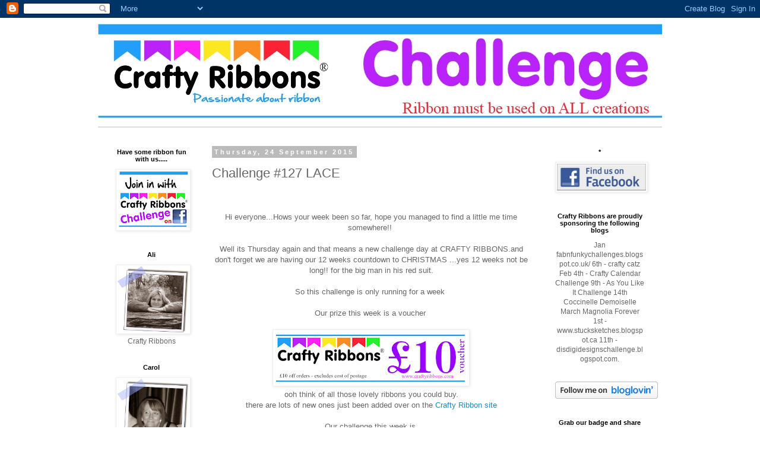

--- FILE ---
content_type: text/html; charset=UTF-8
request_url: https://craftyribbonschallenge.blogspot.com/2015/09/challenge-127-lace.html?showComment=1443154943962
body_size: 19249
content:
<!DOCTYPE html>
<html class='v2' dir='ltr' lang='en-GB'>
<head>
<link href='https://www.blogger.com/static/v1/widgets/335934321-css_bundle_v2.css' rel='stylesheet' type='text/css'/>
<meta content='width=1100' name='viewport'/>
<meta content='text/html; charset=UTF-8' http-equiv='Content-Type'/>
<meta content='blogger' name='generator'/>
<link href='https://craftyribbonschallenge.blogspot.com/favicon.ico' rel='icon' type='image/x-icon'/>
<link href='http://craftyribbonschallenge.blogspot.com/2015/09/challenge-127-lace.html' rel='canonical'/>
<link rel="alternate" type="application/atom+xml" title="Crafty Ribbons Challenge - Atom" href="https://craftyribbonschallenge.blogspot.com/feeds/posts/default" />
<link rel="alternate" type="application/rss+xml" title="Crafty Ribbons Challenge - RSS" href="https://craftyribbonschallenge.blogspot.com/feeds/posts/default?alt=rss" />
<link rel="service.post" type="application/atom+xml" title="Crafty Ribbons Challenge - Atom" href="https://www.blogger.com/feeds/3226266409047001457/posts/default" />

<link rel="alternate" type="application/atom+xml" title="Crafty Ribbons Challenge - Atom" href="https://craftyribbonschallenge.blogspot.com/feeds/1447142712084059370/comments/default" />
<!--Can't find substitution for tag [blog.ieCssRetrofitLinks]-->
<link href='https://blogger.googleusercontent.com/img/b/R29vZ2xl/AVvXsEjgRfUln8Mb6t27cewAM91RvyxFX7JhqsgxF4zEbOe6lP-CRI8m-bYeM16KiJ79EQ2Zg0UwCJJx0RJAIbhviSO-e5HpdsxXr6s2t1EIFuDUahnGj6pxOMmOwT1AIxfO1b7DfPxFVcjY8zo/s320/10+voucher.jpg' rel='image_src'/>
<meta content='http://craftyribbonschallenge.blogspot.com/2015/09/challenge-127-lace.html' property='og:url'/>
<meta content='Challenge #127  LACE' property='og:title'/>
<meta content='     Hi everyone...Hows your week been so far, hope you managed to find a little me time somewhere!!      Well its Thursday again and that m...' property='og:description'/>
<meta content='https://blogger.googleusercontent.com/img/b/R29vZ2xl/AVvXsEjgRfUln8Mb6t27cewAM91RvyxFX7JhqsgxF4zEbOe6lP-CRI8m-bYeM16KiJ79EQ2Zg0UwCJJx0RJAIbhviSO-e5HpdsxXr6s2t1EIFuDUahnGj6pxOMmOwT1AIxfO1b7DfPxFVcjY8zo/w1200-h630-p-k-no-nu/10+voucher.jpg' property='og:image'/>
<title>Crafty Ribbons Challenge: Challenge #127  LACE</title>
<style id='page-skin-1' type='text/css'><!--
/*
-----------------------------------------------
Blogger Template Style
Name:     Simple
Designer: Blogger
URL:      www.blogger.com
----------------------------------------------- */
/* Content
----------------------------------------------- */
body {
font: normal normal 12px 'Trebuchet MS', Trebuchet, Verdana, sans-serif;
color: #666666;
background: #ffffff none repeat scroll top left;
padding: 0 0 0 0;
}
html body .region-inner {
min-width: 0;
max-width: 100%;
width: auto;
}
h2 {
font-size: 22px;
}
a:link {
text-decoration:none;
color: #2288bb;
}
a:visited {
text-decoration:none;
color: #888888;
}
a:hover {
text-decoration:underline;
color: #33aaff;
}
.body-fauxcolumn-outer .fauxcolumn-inner {
background: transparent none repeat scroll top left;
_background-image: none;
}
.body-fauxcolumn-outer .cap-top {
position: absolute;
z-index: 1;
height: 400px;
width: 100%;
}
.body-fauxcolumn-outer .cap-top .cap-left {
width: 100%;
background: transparent none repeat-x scroll top left;
_background-image: none;
}
.content-outer {
-moz-box-shadow: 0 0 0 rgba(0, 0, 0, .15);
-webkit-box-shadow: 0 0 0 rgba(0, 0, 0, .15);
-goog-ms-box-shadow: 0 0 0 #333333;
box-shadow: 0 0 0 rgba(0, 0, 0, .15);
margin-bottom: 1px;
}
.content-inner {
padding: 10px 40px;
}
.content-inner {
background-color: #ffffff;
}
/* Header
----------------------------------------------- */
.header-outer {
background: transparent none repeat-x scroll 0 -400px;
_background-image: none;
}
.Header h1 {
font: normal normal 40px 'Trebuchet MS',Trebuchet,Verdana,sans-serif;
color: #000000;
text-shadow: 0 0 0 rgba(0, 0, 0, .2);
}
.Header h1 a {
color: #000000;
}
.Header .description {
font-size: 18px;
color: #000000;
}
.header-inner .Header .titlewrapper {
padding: 22px 0;
}
.header-inner .Header .descriptionwrapper {
padding: 0 0;
}
/* Tabs
----------------------------------------------- */
.tabs-inner .section:first-child {
border-top: 0 solid #dddddd;
}
.tabs-inner .section:first-child ul {
margin-top: -1px;
border-top: 1px solid #dddddd;
border-left: 1px solid #dddddd;
border-right: 1px solid #dddddd;
}
.tabs-inner .widget ul {
background: transparent none repeat-x scroll 0 -800px;
_background-image: none;
border-bottom: 1px solid #dddddd;
margin-top: 0;
margin-left: -30px;
margin-right: -30px;
}
.tabs-inner .widget li a {
display: inline-block;
padding: .6em 1em;
font: normal normal 12px 'Trebuchet MS', Trebuchet, Verdana, sans-serif;
color: #000000;
border-left: 1px solid #ffffff;
border-right: 1px solid #dddddd;
}
.tabs-inner .widget li:first-child a {
border-left: none;
}
.tabs-inner .widget li.selected a, .tabs-inner .widget li a:hover {
color: #000000;
background-color: #eeeeee;
text-decoration: none;
}
/* Columns
----------------------------------------------- */
.main-outer {
border-top: 0 solid transparent;
}
.fauxcolumn-left-outer .fauxcolumn-inner {
border-right: 1px solid transparent;
}
.fauxcolumn-right-outer .fauxcolumn-inner {
border-left: 1px solid transparent;
}
/* Headings
----------------------------------------------- */
div.widget > h2,
div.widget h2.title {
margin: 0 0 1em 0;
font: normal bold 11px 'Trebuchet MS',Trebuchet,Verdana,sans-serif;
color: #000000;
}
/* Widgets
----------------------------------------------- */
.widget .zippy {
color: #999999;
text-shadow: 2px 2px 1px rgba(0, 0, 0, .1);
}
.widget .popular-posts ul {
list-style: none;
}
/* Posts
----------------------------------------------- */
h2.date-header {
font: normal bold 11px Arial, Tahoma, Helvetica, FreeSans, sans-serif;
}
.date-header span {
background-color: #bbbbbb;
color: #ffffff;
padding: 0.4em;
letter-spacing: 3px;
margin: inherit;
}
.main-inner {
padding-top: 35px;
padding-bottom: 65px;
}
.main-inner .column-center-inner {
padding: 0 0;
}
.main-inner .column-center-inner .section {
margin: 0 1em;
}
.post {
margin: 0 0 45px 0;
}
h3.post-title, .comments h4 {
font: normal normal 22px 'Trebuchet MS',Trebuchet,Verdana,sans-serif;
margin: .75em 0 0;
}
.post-body {
font-size: 110%;
line-height: 1.4;
position: relative;
}
.post-body img, .post-body .tr-caption-container, .Profile img, .Image img,
.BlogList .item-thumbnail img {
padding: 2px;
background: #ffffff;
border: 1px solid #eeeeee;
-moz-box-shadow: 1px 1px 5px rgba(0, 0, 0, .1);
-webkit-box-shadow: 1px 1px 5px rgba(0, 0, 0, .1);
box-shadow: 1px 1px 5px rgba(0, 0, 0, .1);
}
.post-body img, .post-body .tr-caption-container {
padding: 5px;
}
.post-body .tr-caption-container {
color: #666666;
}
.post-body .tr-caption-container img {
padding: 0;
background: transparent;
border: none;
-moz-box-shadow: 0 0 0 rgba(0, 0, 0, .1);
-webkit-box-shadow: 0 0 0 rgba(0, 0, 0, .1);
box-shadow: 0 0 0 rgba(0, 0, 0, .1);
}
.post-header {
margin: 0 0 1.5em;
line-height: 1.6;
font-size: 90%;
}
.post-footer {
margin: 20px -2px 0;
padding: 5px 10px;
color: #666666;
background-color: #eeeeee;
border-bottom: 1px solid #eeeeee;
line-height: 1.6;
font-size: 90%;
}
#comments .comment-author {
padding-top: 1.5em;
border-top: 1px solid transparent;
background-position: 0 1.5em;
}
#comments .comment-author:first-child {
padding-top: 0;
border-top: none;
}
.avatar-image-container {
margin: .2em 0 0;
}
#comments .avatar-image-container img {
border: 1px solid #eeeeee;
}
/* Comments
----------------------------------------------- */
.comments .comments-content .icon.blog-author {
background-repeat: no-repeat;
background-image: url([data-uri]);
}
.comments .comments-content .loadmore a {
border-top: 1px solid #999999;
border-bottom: 1px solid #999999;
}
.comments .comment-thread.inline-thread {
background-color: #eeeeee;
}
.comments .continue {
border-top: 2px solid #999999;
}
/* Accents
---------------------------------------------- */
.section-columns td.columns-cell {
border-left: 1px solid transparent;
}
.blog-pager {
background: transparent url(//www.blogblog.com/1kt/simple/paging_dot.png) repeat-x scroll top center;
}
.blog-pager-older-link, .home-link,
.blog-pager-newer-link {
background-color: #ffffff;
padding: 5px;
}
.footer-outer {
border-top: 1px dashed #bbbbbb;
}
/* Mobile
----------------------------------------------- */
body.mobile  {
background-size: auto;
}
.mobile .body-fauxcolumn-outer {
background: transparent none repeat scroll top left;
}
.mobile .body-fauxcolumn-outer .cap-top {
background-size: 100% auto;
}
.mobile .content-outer {
-webkit-box-shadow: 0 0 3px rgba(0, 0, 0, .15);
box-shadow: 0 0 3px rgba(0, 0, 0, .15);
}
.mobile .tabs-inner .widget ul {
margin-left: 0;
margin-right: 0;
}
.mobile .post {
margin: 0;
}
.mobile .main-inner .column-center-inner .section {
margin: 0;
}
.mobile .date-header span {
padding: 0.1em 10px;
margin: 0 -10px;
}
.mobile h3.post-title {
margin: 0;
}
.mobile .blog-pager {
background: transparent none no-repeat scroll top center;
}
.mobile .footer-outer {
border-top: none;
}
.mobile .main-inner, .mobile .footer-inner {
background-color: #ffffff;
}
.mobile-index-contents {
color: #666666;
}
.mobile-link-button {
background-color: #2288bb;
}
.mobile-link-button a:link, .mobile-link-button a:visited {
color: #ffffff;
}
.mobile .tabs-inner .section:first-child {
border-top: none;
}
.mobile .tabs-inner .PageList .widget-content {
background-color: #eeeeee;
color: #000000;
border-top: 1px solid #dddddd;
border-bottom: 1px solid #dddddd;
}
.mobile .tabs-inner .PageList .widget-content .pagelist-arrow {
border-left: 1px solid #dddddd;
}
.sidebar .widget {
text-align: center;
}
--></style>
<style id='template-skin-1' type='text/css'><!--
body {
min-width: 1030px;
}
.content-outer, .content-fauxcolumn-outer, .region-inner {
min-width: 1030px;
max-width: 1030px;
_width: 1030px;
}
.main-inner .columns {
padding-left: 180px;
padding-right: 210px;
}
.main-inner .fauxcolumn-center-outer {
left: 180px;
right: 210px;
/* IE6 does not respect left and right together */
_width: expression(this.parentNode.offsetWidth -
parseInt("180px") -
parseInt("210px") + 'px');
}
.main-inner .fauxcolumn-left-outer {
width: 180px;
}
.main-inner .fauxcolumn-right-outer {
width: 210px;
}
.main-inner .column-left-outer {
width: 180px;
right: 100%;
margin-left: -180px;
}
.main-inner .column-right-outer {
width: 210px;
margin-right: -210px;
}
#layout {
min-width: 0;
}
#layout .content-outer {
min-width: 0;
width: 800px;
}
#layout .region-inner {
min-width: 0;
width: auto;
}
body#layout div.add_widget {
padding: 8px;
}
body#layout div.add_widget a {
margin-left: 32px;
}
--></style>
<link href='https://www.blogger.com/dyn-css/authorization.css?targetBlogID=3226266409047001457&amp;zx=56476236-9028-48a6-b9ab-48ea563d4ac9' media='none' onload='if(media!=&#39;all&#39;)media=&#39;all&#39;' rel='stylesheet'/><noscript><link href='https://www.blogger.com/dyn-css/authorization.css?targetBlogID=3226266409047001457&amp;zx=56476236-9028-48a6-b9ab-48ea563d4ac9' rel='stylesheet'/></noscript>
<meta name='google-adsense-platform-account' content='ca-host-pub-1556223355139109'/>
<meta name='google-adsense-platform-domain' content='blogspot.com'/>

</head>
<body class='loading variant-simplysimple'>
<div class='navbar section' id='navbar' name='Navbar'><div class='widget Navbar' data-version='1' id='Navbar1'><script type="text/javascript">
    function setAttributeOnload(object, attribute, val) {
      if(window.addEventListener) {
        window.addEventListener('load',
          function(){ object[attribute] = val; }, false);
      } else {
        window.attachEvent('onload', function(){ object[attribute] = val; });
      }
    }
  </script>
<div id="navbar-iframe-container"></div>
<script type="text/javascript" src="https://apis.google.com/js/platform.js"></script>
<script type="text/javascript">
      gapi.load("gapi.iframes:gapi.iframes.style.bubble", function() {
        if (gapi.iframes && gapi.iframes.getContext) {
          gapi.iframes.getContext().openChild({
              url: 'https://www.blogger.com/navbar/3226266409047001457?po\x3d1447142712084059370\x26origin\x3dhttps://craftyribbonschallenge.blogspot.com',
              where: document.getElementById("navbar-iframe-container"),
              id: "navbar-iframe"
          });
        }
      });
    </script><script type="text/javascript">
(function() {
var script = document.createElement('script');
script.type = 'text/javascript';
script.src = '//pagead2.googlesyndication.com/pagead/js/google_top_exp.js';
var head = document.getElementsByTagName('head')[0];
if (head) {
head.appendChild(script);
}})();
</script>
</div></div>
<div class='body-fauxcolumns'>
<div class='fauxcolumn-outer body-fauxcolumn-outer'>
<div class='cap-top'>
<div class='cap-left'></div>
<div class='cap-right'></div>
</div>
<div class='fauxborder-left'>
<div class='fauxborder-right'></div>
<div class='fauxcolumn-inner'>
</div>
</div>
<div class='cap-bottom'>
<div class='cap-left'></div>
<div class='cap-right'></div>
</div>
</div>
</div>
<div class='content'>
<div class='content-fauxcolumns'>
<div class='fauxcolumn-outer content-fauxcolumn-outer'>
<div class='cap-top'>
<div class='cap-left'></div>
<div class='cap-right'></div>
</div>
<div class='fauxborder-left'>
<div class='fauxborder-right'></div>
<div class='fauxcolumn-inner'>
</div>
</div>
<div class='cap-bottom'>
<div class='cap-left'></div>
<div class='cap-right'></div>
</div>
</div>
</div>
<div class='content-outer'>
<div class='content-cap-top cap-top'>
<div class='cap-left'></div>
<div class='cap-right'></div>
</div>
<div class='fauxborder-left content-fauxborder-left'>
<div class='fauxborder-right content-fauxborder-right'></div>
<div class='content-inner'>
<header>
<div class='header-outer'>
<div class='header-cap-top cap-top'>
<div class='cap-left'></div>
<div class='cap-right'></div>
</div>
<div class='fauxborder-left header-fauxborder-left'>
<div class='fauxborder-right header-fauxborder-right'></div>
<div class='region-inner header-inner'>
<div class='header section' id='header' name='Header'><div class='widget Header' data-version='1' id='Header1'>
<div id='header-inner'>
<a href='https://craftyribbonschallenge.blogspot.com/' style='display: block'>
<img alt='Crafty Ribbons Challenge' height='174px; ' id='Header1_headerimg' src='https://blogger.googleusercontent.com/img/b/R29vZ2xl/AVvXsEgOkdyni9Kr5TEpm3nsgWpbWJq7t1vYJIABtGMSTPYYhDwgfDdb2LgYwmzGpROJAMnyKhrgL4hROcoMaokZYFkF0GX8cP73IKgPB7p1ez2fn4KjsY6-xnCwJXIc0BlRR7Gn9HCGHzsvvjp3/s1600/2017+challennge+blog+header.jpg' style='display: block' width='960px; '/>
</a>
</div>
</div></div>
</div>
</div>
<div class='header-cap-bottom cap-bottom'>
<div class='cap-left'></div>
<div class='cap-right'></div>
</div>
</div>
</header>
<div class='tabs-outer'>
<div class='tabs-cap-top cap-top'>
<div class='cap-left'></div>
<div class='cap-right'></div>
</div>
<div class='fauxborder-left tabs-fauxborder-left'>
<div class='fauxborder-right tabs-fauxborder-right'></div>
<div class='region-inner tabs-inner'>
<div class='tabs section' id='crosscol' name='Cross-column'><div class='widget PageList' data-version='1' id='PageList1'>
<h2>Pages</h2>
<div class='widget-content'>
<ul>
</ul>
<div class='clear'></div>
</div>
</div></div>
<div class='tabs no-items section' id='crosscol-overflow' name='Cross-Column 2'></div>
</div>
</div>
<div class='tabs-cap-bottom cap-bottom'>
<div class='cap-left'></div>
<div class='cap-right'></div>
</div>
</div>
<div class='main-outer'>
<div class='main-cap-top cap-top'>
<div class='cap-left'></div>
<div class='cap-right'></div>
</div>
<div class='fauxborder-left main-fauxborder-left'>
<div class='fauxborder-right main-fauxborder-right'></div>
<div class='region-inner main-inner'>
<div class='columns fauxcolumns'>
<div class='fauxcolumn-outer fauxcolumn-center-outer'>
<div class='cap-top'>
<div class='cap-left'></div>
<div class='cap-right'></div>
</div>
<div class='fauxborder-left'>
<div class='fauxborder-right'></div>
<div class='fauxcolumn-inner'>
</div>
</div>
<div class='cap-bottom'>
<div class='cap-left'></div>
<div class='cap-right'></div>
</div>
</div>
<div class='fauxcolumn-outer fauxcolumn-left-outer'>
<div class='cap-top'>
<div class='cap-left'></div>
<div class='cap-right'></div>
</div>
<div class='fauxborder-left'>
<div class='fauxborder-right'></div>
<div class='fauxcolumn-inner'>
</div>
</div>
<div class='cap-bottom'>
<div class='cap-left'></div>
<div class='cap-right'></div>
</div>
</div>
<div class='fauxcolumn-outer fauxcolumn-right-outer'>
<div class='cap-top'>
<div class='cap-left'></div>
<div class='cap-right'></div>
</div>
<div class='fauxborder-left'>
<div class='fauxborder-right'></div>
<div class='fauxcolumn-inner'>
</div>
</div>
<div class='cap-bottom'>
<div class='cap-left'></div>
<div class='cap-right'></div>
</div>
</div>
<!-- corrects IE6 width calculation -->
<div class='columns-inner'>
<div class='column-center-outer'>
<div class='column-center-inner'>
<div class='main section' id='main' name='Main'><div class='widget Blog' data-version='1' id='Blog1'>
<div class='blog-posts hfeed'>

          <div class="date-outer">
        
<h2 class='date-header'><span>Thursday, 24 September 2015</span></h2>

          <div class="date-posts">
        
<div class='post-outer'>
<div class='post hentry uncustomized-post-template' itemprop='blogPost' itemscope='itemscope' itemtype='http://schema.org/BlogPosting'>
<meta content='https://blogger.googleusercontent.com/img/b/R29vZ2xl/AVvXsEjgRfUln8Mb6t27cewAM91RvyxFX7JhqsgxF4zEbOe6lP-CRI8m-bYeM16KiJ79EQ2Zg0UwCJJx0RJAIbhviSO-e5HpdsxXr6s2t1EIFuDUahnGj6pxOMmOwT1AIxfO1b7DfPxFVcjY8zo/s320/10+voucher.jpg' itemprop='image_url'/>
<meta content='3226266409047001457' itemprop='blogId'/>
<meta content='1447142712084059370' itemprop='postId'/>
<a name='1447142712084059370'></a>
<h3 class='post-title entry-title' itemprop='name'>
Challenge #127  LACE
</h3>
<div class='post-header'>
<div class='post-header-line-1'></div>
</div>
<div class='post-body entry-content' id='post-body-1447142712084059370' itemprop='description articleBody'>
<div style="text-align: center;">
<br /></div>
<div style="text-align: center;">
<br /></div>
<div style="text-align: center;">
Hi everyone...Hows your week been so far, hope you managed to find a little me time somewhere!!&nbsp;</div>
<div style="text-align: center;">
<br /></div>
<div style="text-align: center;">
Well its Thursday again and that means a new challenge day at CRAFTY RIBBONS.and don't forget we are having our 12 weeks countdown to CHRISTMAS ...yes 12 weeks not be long!! for the big man in his red suit.</div>
<div style="text-align: center;">
<br /></div>
<div style="text-align: center;">
So this challenge is only running for a week&nbsp;</div>
<div style="text-align: center;">
<br /></div>
<div style="text-align: center;">
Our prize this week is a voucher&nbsp;</div>
<div style="text-align: center;">
<br /></div>
<div style="text-align: center;">
<a href="https://blogger.googleusercontent.com/img/b/R29vZ2xl/AVvXsEjgRfUln8Mb6t27cewAM91RvyxFX7JhqsgxF4zEbOe6lP-CRI8m-bYeM16KiJ79EQ2Zg0UwCJJx0RJAIbhviSO-e5HpdsxXr6s2t1EIFuDUahnGj6pxOMmOwT1AIxfO1b7DfPxFVcjY8zo/s1600/10+voucher.jpg"><img border="0" src="https://blogger.googleusercontent.com/img/b/R29vZ2xl/AVvXsEjgRfUln8Mb6t27cewAM91RvyxFX7JhqsgxF4zEbOe6lP-CRI8m-bYeM16KiJ79EQ2Zg0UwCJJx0RJAIbhviSO-e5HpdsxXr6s2t1EIFuDUahnGj6pxOMmOwT1AIxfO1b7DfPxFVcjY8zo/s320/10+voucher.jpg" /></a></div>
<div style="text-align: center;">
ooh think of all those lovely ribbons you could buy.</div>
<div style="text-align: center;">
there are lots of new ones just been added over on the <a href="http://www.craftyribbons.com/">Crafty Ribbon site</a></div>
<div style="text-align: center;">
<br /></div>
<div style="text-align: center;">
Our challenge this week is&nbsp;</div>
<div style="text-align: center;">
<br /></div>
<div style="text-align: center;">
LACE</div>
<div style="text-align: center;">
<br /></div>
<div style="text-align: center;">
<span style="color: red;">this needs to be a piece of lace not lace paper or card</span></div>
<div style="text-align: center;">
<br /></div>
<div style="text-align: center;">
so lets see what the fab DT have been creating</div>
<div style="text-align: center;">
<br /></div>
<div style="text-align: center;">
Carol</div>
<div style="text-align: center;">
<br /></div>
<div style="text-align: center;">
using <a href="http://www.craftyribbons.com/shop.aspx?c=908">LACE </a>and  <a href="http://www.craftyribbons.com/shop.aspx?c=59">ORGANZA RIBBON</a> </div>
<div style="text-align: center;">
<br /></div>
<div style="text-align: center;">
<img height="400" src="https://scontent-lhr3-1.xx.fbcdn.net/hphotos-xpf1/v/t1.0-9/11024691_397101963823961_4975927373245117251_n.jpg?oh=b8b4740967c5c82ced7c45145b6900e0&amp;oe=567D9915" width="220" /></div>
<div style="text-align: center;">
<br /></div>
<div style="text-align: center;">
<br /></div>
<div style="text-align: center;">
<br /></div>
<div style="text-align: center;">
<br /></div>
<div style="text-align: center;">
La Vikinga</div>
<div style="text-align: center;">
using <a href="http://www.craftyribbons.com/shop.aspx?c=905">Morlaix cotton lace</a> and <a href="http://www.craftyribbons.com/shop.aspx?c=789">3 mm grosgrain ribbon</a></div>
<div style="text-align: center;">
<br /></div>
<div style="text-align: center;">
<a href="https://blogger.googleusercontent.com/img/b/R29vZ2xl/AVvXsEiRtqLnWEHXJ5rSkJyEuS0rKwwlHdmKM73Cp_rt0vYLJudj616bX2P9FxufgnuWZb-UJCBBK8H8ydZgrJz-w1Vc0VgmyW6kz9kU4PdLnogNHLYWLwgAP3rjkb9Lrm87bxjs4YrpCHDZHj7q/s1600/25+Lace+35+years.jpg"><img border="0" src="https://blogger.googleusercontent.com/img/b/R29vZ2xl/AVvXsEiRtqLnWEHXJ5rSkJyEuS0rKwwlHdmKM73Cp_rt0vYLJudj616bX2P9FxufgnuWZb-UJCBBK8H8ydZgrJz-w1Vc0VgmyW6kz9kU4PdLnogNHLYWLwgAP3rjkb9Lrm87bxjs4YrpCHDZHj7q/s400/25+Lace+35+years.jpg" /></a></div>
<div style="text-align: center;">
<br /></div>
<div style="text-align: center;">
<br /></div>
<div style="text-align: center;">
<br /></div>
<div style="text-align: center;">
Christelle</div>
<div style="text-align: center;">
using <a href="http://www.craftyribbons.com/shop.aspx?c=908">Chantilly lace</a> et <a href="http://www.craftyribbons.com/shop.aspx?c=723">Vintage butterfly </a>sentiment ribbon</div>
<div style="text-align: center;">
<br /></div>
<div style="text-align: center;">
<a href="https://blogger.googleusercontent.com/img/b/R29vZ2xl/AVvXsEixI1vU0iVgGdtiVEhJ-wCeXeLwnZN0gi7Weh-rDOsetaeRJWDo0INb5HYWwGgTBkltupRsWYQeDWZSg_qcLc3BQv5bZZI2KJ7ijvWbBjF3M3IaCw2oddtuAgD9wm1jkPpZJsu2i7j545U/s1600/DSCN3953.JPG"><img border="0" src="https://blogger.googleusercontent.com/img/b/R29vZ2xl/AVvXsEixI1vU0iVgGdtiVEhJ-wCeXeLwnZN0gi7Weh-rDOsetaeRJWDo0INb5HYWwGgTBkltupRsWYQeDWZSg_qcLc3BQv5bZZI2KJ7ijvWbBjF3M3IaCw2oddtuAgD9wm1jkPpZJsu2i7j545U/s400/DSCN3953.JPG" /></a></div>
<div style="text-align: center;">
<br /></div>
<div style="text-align: center;">
<br /></div>
<div style="text-align: center;">
<br /></div>
<div style="text-align: center;">
Elaine</div>
<div style="text-align: center;">
<br /></div>
<div style="text-align: center;">
<br /></div>
<div style="text-align: center;">
KateT</div>
<div style="text-align: center;">
using<a href="http://www.craftyribbons.com/lace/877/Category.aspx"> lace</a>, <a href="http://www.craftyribbons.com/satin_ribbon/494/Category.aspx">satin ribbon</a> and sentiment ribbon from<a href="http://www.craftyribbons.com/shop.aspx?c=979"> summer festival collection</a></div>
<div style="text-align: center;">
<a href="https://blogger.googleusercontent.com/img/b/R29vZ2xl/AVvXsEhnDcRAdicbIqAuoEFQfBeyIQ3BecdW4vknMOPXlpVRV-L6mSy7gpDNC8wUMZSq7N7Giz18-hMJqyvhhazCLPQ_UQqHzRk4nvTIU1SF2dmpp6EX3TFDs6_QEhCjpOk7SAluXpisDOrh9oe2/s1600/KCC+166.JPG"><img border="0" src="https://blogger.googleusercontent.com/img/b/R29vZ2xl/AVvXsEhnDcRAdicbIqAuoEFQfBeyIQ3BecdW4vknMOPXlpVRV-L6mSy7gpDNC8wUMZSq7N7Giz18-hMJqyvhhazCLPQ_UQqHzRk4nvTIU1SF2dmpp6EX3TFDs6_QEhCjpOk7SAluXpisDOrh9oe2/s400/KCC+166.JPG" /></a></div>
<div style="text-align: center;">
<br /></div>
<div style="text-align: center;">
<a href="http://beadsbuttonsandbirds.blogspot.co.uk/">Laura</a></div>
<div style="text-align: center;">
<br /></div>
<div style="text-align: center;">
using <a href="http://www.craftyribbons.com/stock_summer_festival___chicken_ribbon-7328_981.aspx">chicken ribbon</a> from the <a href="http://www.craftyribbons.com/summer-festival/981/Category.aspx">Summer Festival</a> range and <a href="http://www.craftyribbons.com/stock_morlaix_cotton_lace___fawn-7060_905.aspx">Morlaix lace in fawn</a>.</div>
<div style="text-align: center;">
<br /></div>
<div style="text-align: center;">
<br /></div>
<div style="text-align: center;">
<a href="https://blogger.googleusercontent.com/img/b/R29vZ2xl/AVvXsEjFCdY28UO_3gC6eFtfghjMrUK9Sk-rhGVECqcKsmfvpuU8neN8K6IWucajx06pLNoQdRhyphenhyphenOroDBRHUT6_AoYN7fTc5jMjSNdRfuwFmntM7cfIcPV7Ul9ADKx5qnJbB5SwqfyRrCjSp7OQ/s1600/IMG_2452.JPG"><img border="0" src="https://blogger.googleusercontent.com/img/b/R29vZ2xl/AVvXsEjFCdY28UO_3gC6eFtfghjMrUK9Sk-rhGVECqcKsmfvpuU8neN8K6IWucajx06pLNoQdRhyphenhyphenOroDBRHUT6_AoYN7fTc5jMjSNdRfuwFmntM7cfIcPV7Ul9ADKx5qnJbB5SwqfyRrCjSp7OQ/s400/IMG_2452.JPG" /></a></div>
<div style="text-align: center;">
<br /></div>
<div style="text-align: center;">
<br /></div>
<div style="text-align: center;">
<a href="http://crafty-little-bee.blogspot.si/">Cebelica</a></div>
<div style="text-align: center;">
<a href="http://www.craftyribbons.com/stock_chantilly_cotton_lace___callac-7089_908.aspx">using chantilly cotton lace - callac</a></div>
<div style="text-align: center;">
<a href="https://blogger.googleusercontent.com/img/b/R29vZ2xl/AVvXsEhXSfK_YeiFLfMaSeV_AlEFRtLnEQmumzWO8XJVtUIAcJ1YXzv6hCD1XtuhodSh9GZXX-X4WST0vwPhzB-FecWfQLZ1_sPn1Dma-ZjFaf2TaP4jnERpK3ua445ZEv2HUROM9PS0u3H2h3G0/s1600/vijola1.JPG"><img border="0" src="https://blogger.googleusercontent.com/img/b/R29vZ2xl/AVvXsEhXSfK_YeiFLfMaSeV_AlEFRtLnEQmumzWO8XJVtUIAcJ1YXzv6hCD1XtuhodSh9GZXX-X4WST0vwPhzB-FecWfQLZ1_sPn1Dma-ZjFaf2TaP4jnERpK3ua445ZEv2HUROM9PS0u3H2h3G0/s400/vijola1.JPG" /></a></div>
<div style="text-align: center;">
<br /></div>
<div style="text-align: center;">
<br /></div>
<div style="text-align: center;">
<a href="http://craftycardsbymarg.blogspot.com/">Marg using</a></div>
<div style="text-align: center;">
<br /></div>
<div style="text-align: center;">
<a href="http://www.craftyribbons.com/stock_clermont_cotton_lace___thistle-6987_879.aspx">Clermont Cotton Lace - Thistle</a></div>
<div style="text-align: center;">
<br /></div>
<div style="text-align: center;">
<br /></div>
<div style="text-align: center;">
<a href="https://blogger.googleusercontent.com/img/b/R29vZ2xl/AVvXsEiQr0f5CRvsmBPPBKyR4-jsDAut4wIC_vlx7ecZQIrGDaErrsfFU8pC3PjF1r_QbIEcDLPZ9LYhYN1e6RFgyF-LDcMTvLYcx8TQqLXDlrimoZqoqYqwmE_Sz2_nQoMiwiSzfYSMbcQlr7g8/s1600/PICT0005.JPG"><img border="0" src="https://blogger.googleusercontent.com/img/b/R29vZ2xl/AVvXsEiQr0f5CRvsmBPPBKyR4-jsDAut4wIC_vlx7ecZQIrGDaErrsfFU8pC3PjF1r_QbIEcDLPZ9LYhYN1e6RFgyF-LDcMTvLYcx8TQqLXDlrimoZqoqYqwmE_Sz2_nQoMiwiSzfYSMbcQlr7g8/s400/PICT0005.JPG" /></a></div>
<div style="text-align: center;">
<br /></div>
<div style="text-align: center;">
<a href="https://blogger.googleusercontent.com/img/b/R29vZ2xl/AVvXsEjk_gL8kdSfkRk_NLb9WhOozr15ricF9oQk0Fvfl_owchyphenhyphenq4rJaMFXv-VxARd2-XvMKV_hpRem9eXeidpIlMeIexI6Cl4dkAfxkfKHYKomgXl1j1_QTVgWwvMNNPqfk9EEWbvQiMoLTeYbr/s1600/PICT0007.JPG"><img border="0" src="https://blogger.googleusercontent.com/img/b/R29vZ2xl/AVvXsEjk_gL8kdSfkRk_NLb9WhOozr15ricF9oQk0Fvfl_owchyphenhyphenq4rJaMFXv-VxARd2-XvMKV_hpRem9eXeidpIlMeIexI6Cl4dkAfxkfKHYKomgXl1j1_QTVgWwvMNNPqfk9EEWbvQiMoLTeYbr/s400/PICT0007.JPG" /></a></div>
<div style="text-align: center;">
what wonderful ideas.....so many ways to add lace to your crafting</div>
<div style="text-align: center;">
<br /></div>
<div style="text-align: center;">
<br /></div>
<div style="text-align: center;">
Now our winner from last challenge is&nbsp;</div>
<div style="text-align: center;">
#60 <a href="http://jennyhurleycards.blogspot.com.au/2015/09/yellow-orange-black-butterfly.html">Jenny H</a></div>
<div style="text-align: center;">
<img src="https://blogger.googleusercontent.com/img/b/R29vZ2xl/AVvXsEiICZQnb9bFuHEcAP2NSYQn8v9i17OUFUQGB74HeS7iHYEx_6tDs67Lg-71LIkf473jxPr7n8AuZq1GvN7LbK7ejnYvz43Egy0ux9xuAA6w3WbamsikkjhST6j0KKpJ_XnRvFMvNC7zVkw/s400/2029.JPG" /></div>
<div style="text-align: center;">
CONGRATULATIONS</div>
<div style="text-align: center;">
Please e-mail us your address</div>
<div style="text-align: center;">
craftyribbonschallenge@gmail.com</div>
<div style="text-align: center;">
for your ribbon prize and badge for your blog&nbsp;</div>
<div style="text-align: center;">
<br /></div>
<div style="text-align: center;">
Our TOP 3  which has been chosen by Lyndsey this week&nbsp;</div>
<div style="text-align: center;">
<br /></div>
<div style="text-align: center;">
<a href="http://artyandrea.blogspot.co.uk/2015/09/christmas-break.html">Andrea</a></div>
<div style="text-align: center;">
<br /></div>
<div style="text-align: center;">
<a href="https://blogger.googleusercontent.com/img/b/R29vZ2xl/AVvXsEgOOTFYoPKnKdSJ5FwPJIVsdN7pdfnPhG2ucQQN4V1CwJYIpV8glXxc-bbskxVZqGber3q1Tg6Nt44cbtor2BbCw0IL315-ZRkfZsEPBvFVVrDpRYiNFUBIn9Wru4eKM7-CXQaXvdiUItsX/s1600/DSC04103.JPG"><img border="0" src="https://blogger.googleusercontent.com/img/b/R29vZ2xl/AVvXsEgOOTFYoPKnKdSJ5FwPJIVsdN7pdfnPhG2ucQQN4V1CwJYIpV8glXxc-bbskxVZqGber3q1Tg6Nt44cbtor2BbCw0IL315-ZRkfZsEPBvFVVrDpRYiNFUBIn9Wru4eKM7-CXQaXvdiUItsX/s320/DSC04103.JPG" /></a></div>
<div style="text-align: center;">
<br /></div>
<div style="text-align: center;">
<br /></div>
<div style="text-align: center;">
<a href="http://yennipaperlove.blogspot.sg/2015/09/wild-roses-studio-celebrate-in-style.html">Yenni</a></div>
<div style="text-align: center;">
<a href="https://blogger.googleusercontent.com/img/b/R29vZ2xl/AVvXsEgJUu5vg4qm-bcmvqo6LNiURJ_Um384naLEnLCdAhPRodlObfWr4XMBganOsg0CFFbtVaohyphenhyphenGl0E8ryb9I9-WDfnrRYfEGKcob08A9XOkQbzABB04tIGzn1DLr9DEbWWNTZpaEjrDP5svr7/s1600/IMG_3224-001.JPG"><img border="0" src="https://blogger.googleusercontent.com/img/b/R29vZ2xl/AVvXsEgJUu5vg4qm-bcmvqo6LNiURJ_Um384naLEnLCdAhPRodlObfWr4XMBganOsg0CFFbtVaohyphenhyphenGl0E8ryb9I9-WDfnrRYfEGKcob08A9XOkQbzABB04tIGzn1DLr9DEbWWNTZpaEjrDP5svr7/s320/IMG_3224-001.JPG" /></a></div>
<div style="text-align: center;">
<br /></div>
<div style="text-align: center;">
<br /></div>
<div style="text-align: center;">
<a href="http://shulycartes.blogspot.fr/2015/09/pop-up-box-card.html">Shuly</a></div>
<div style="text-align: center;">
<a href="https://blogger.googleusercontent.com/img/b/R29vZ2xl/AVvXsEjU9xnB6NcBR03NDDp3YciQXNBRvyw7G_C6QkJPrzoVZ-PbVMC-JQu69hlw34S67skEc1_g8WLbB-M13r_ayFGbHSBgrifUNO9AkISytuRaZF1IahSIIefZ1IvNl_F1VDuAyUOdOSN1gO2C/s1600/Untitled+-+4.jpg"><img border="0" src="https://blogger.googleusercontent.com/img/b/R29vZ2xl/AVvXsEjU9xnB6NcBR03NDDp3YciQXNBRvyw7G_C6QkJPrzoVZ-PbVMC-JQu69hlw34S67skEc1_g8WLbB-M13r_ayFGbHSBgrifUNO9AkISytuRaZF1IahSIIefZ1IvNl_F1VDuAyUOdOSN1gO2C/s320/Untitled+-+4.jpg" /></a></div>
<div style="text-align: center;">
Well done these are beautiful</div>
<div style="text-align: center;">
if you would like your TOP 3 BADGE&nbsp;</div>
<div style="text-align: center;">
please e-mail us&nbsp;</div>
<div style="text-align: center;">
craftyribbonschallenge@gmail.com</div>
<div style="text-align: center;">
<br /></div>
<div style="text-align: center;">
<br /></div>
<div style="text-align: center;">
Now its over to you to wow us with your lace creations.</div>
<div style="text-align: center;">
Mr Linky below&nbsp;</div>
<!-- start InLinkz script -->
    <br />
<div class="InLinkzContainer" id="566192">
<a href="http://new.inlinkz.com/view.php?id=566192" rel="nofollow" title="click to view in an external page.">An InLinkz Link-up</a></div>
<script src="//static.inlinkz.com/cs2.js?v=116" type="text/javascript"></script>
<!-- end InLinkz script -->
<div style='clear: both;'></div>
</div>
<div class='post-footer'>
<div class='post-footer-line post-footer-line-1'>
<span class='post-author vcard'>
Posted by
<span class='fn' itemprop='author' itemscope='itemscope' itemtype='http://schema.org/Person'>
<meta content='https://www.blogger.com/profile/09343752195719312319' itemprop='url'/>
<a class='g-profile' href='https://www.blogger.com/profile/09343752195719312319' rel='author' title='author profile'>
<span itemprop='name'>carol</span>
</a>
</span>
</span>
<span class='post-timestamp'>
at
<meta content='http://craftyribbonschallenge.blogspot.com/2015/09/challenge-127-lace.html' itemprop='url'/>
<a class='timestamp-link' href='https://craftyribbonschallenge.blogspot.com/2015/09/challenge-127-lace.html' rel='bookmark' title='permanent link'><abbr class='published' itemprop='datePublished' title='2015-09-24T08:30:00+01:00'>08:30</abbr></a>
</span>
<span class='post-comment-link'>
</span>
<span class='post-icons'>
<span class='item-control blog-admin pid-16125526'>
<a href='https://www.blogger.com/post-edit.g?blogID=3226266409047001457&postID=1447142712084059370&from=pencil' title='Edit Post'>
<img alt='' class='icon-action' height='18' src='https://resources.blogblog.com/img/icon18_edit_allbkg.gif' width='18'/>
</a>
</span>
</span>
<div class='post-share-buttons goog-inline-block'>
<a class='goog-inline-block share-button sb-email' href='https://www.blogger.com/share-post.g?blogID=3226266409047001457&postID=1447142712084059370&target=email' target='_blank' title='Email This'><span class='share-button-link-text'>Email This</span></a><a class='goog-inline-block share-button sb-blog' href='https://www.blogger.com/share-post.g?blogID=3226266409047001457&postID=1447142712084059370&target=blog' onclick='window.open(this.href, "_blank", "height=270,width=475"); return false;' target='_blank' title='BlogThis!'><span class='share-button-link-text'>BlogThis!</span></a><a class='goog-inline-block share-button sb-twitter' href='https://www.blogger.com/share-post.g?blogID=3226266409047001457&postID=1447142712084059370&target=twitter' target='_blank' title='Share to X'><span class='share-button-link-text'>Share to X</span></a><a class='goog-inline-block share-button sb-facebook' href='https://www.blogger.com/share-post.g?blogID=3226266409047001457&postID=1447142712084059370&target=facebook' onclick='window.open(this.href, "_blank", "height=430,width=640"); return false;' target='_blank' title='Share to Facebook'><span class='share-button-link-text'>Share to Facebook</span></a><a class='goog-inline-block share-button sb-pinterest' href='https://www.blogger.com/share-post.g?blogID=3226266409047001457&postID=1447142712084059370&target=pinterest' target='_blank' title='Share to Pinterest'><span class='share-button-link-text'>Share to Pinterest</span></a>
</div>
</div>
<div class='post-footer-line post-footer-line-2'>
<span class='post-labels'>
</span>
</div>
<div class='post-footer-line post-footer-line-3'>
<span class='post-location'>
</span>
</div>
</div>
</div>
<div class='comments' id='comments'>
<a name='comments'></a>
<h4>7 comments:</h4>
<div id='Blog1_comments-block-wrapper'>
<dl class='avatar-comment-indent' id='comments-block'>
<dt class='comment-author ' id='c8418160012014877803'>
<a name='c8418160012014877803'></a>
<div class="avatar-image-container avatar-stock"><span dir="ltr"><a href="https://www.blogger.com/profile/00135455946908047802" target="" rel="nofollow" onclick="" class="avatar-hovercard" id="av-8418160012014877803-00135455946908047802"><img src="//www.blogger.com/img/blogger_logo_round_35.png" width="35" height="35" alt="" title="Unknown">

</a></span></div>
<a href='https://www.blogger.com/profile/00135455946908047802' rel='nofollow'>Unknown</a>
said...
</dt>
<dd class='comment-body' id='Blog1_cmt-8418160012014877803'>
<p>
Gorgeous DT Creations!! Love all the laces. Congrats to all of the winners! I LOVE Jenny H&#39;s card. It&#39;s just stunning!! I love KateT&#39;s creation. That red lace is just beautiful!! Thanks for another fun challenge!<br /><br />- Susan<br /><a href="http://scrapathousandwords.blogspot.com" rel="nofollow"> {Scrap A Thousand Words} </a><br /><a href="http://www.zibbet.com/SentimentalSusan" rel="nofollow"> {Sentimental Susan} </a><br /><a href="http://open-mindedcraftingfun.blogspot.com/" rel="nofollow"> {Open-Minded Crafting Fun Challenges} </a>
</p>
</dd>
<dd class='comment-footer'>
<span class='comment-timestamp'>
<a href='https://craftyribbonschallenge.blogspot.com/2015/09/challenge-127-lace.html?showComment=1443088095356#c8418160012014877803' title='comment permalink'>
24 September 2015 at 10:48
</a>
<span class='item-control blog-admin pid-1935388727'>
<a class='comment-delete' href='https://www.blogger.com/comment/delete/3226266409047001457/8418160012014877803' title='Delete Comment'>
<img src='https://resources.blogblog.com/img/icon_delete13.gif'/>
</a>
</span>
</span>
</dd>
<dt class='comment-author ' id='c6294342227198865461'>
<a name='c6294342227198865461'></a>
<div class="avatar-image-container vcard"><span dir="ltr"><a href="https://www.blogger.com/profile/13526437034420167746" target="" rel="nofollow" onclick="" class="avatar-hovercard" id="av-6294342227198865461-13526437034420167746"><img src="https://resources.blogblog.com/img/blank.gif" width="35" height="35" class="delayLoad" style="display: none;" longdesc="//blogger.googleusercontent.com/img/b/R29vZ2xl/AVvXsEgk_FULveXeC_8NH9QmY0k-wAIfPgcCc9ORbUy_xIlPRrcejbTrYnPHAVAJa4qYuM9xuUFY7M30HXhaVk2uKCNCeXPG02LMgNpC0QOuZ-l2Dc7BpqFa_GVlN2YMrG03LQ/s45-c/*" alt="" title="Shuly">

<noscript><img src="//blogger.googleusercontent.com/img/b/R29vZ2xl/AVvXsEgk_FULveXeC_8NH9QmY0k-wAIfPgcCc9ORbUy_xIlPRrcejbTrYnPHAVAJa4qYuM9xuUFY7M30HXhaVk2uKCNCeXPG02LMgNpC0QOuZ-l2Dc7BpqFa_GVlN2YMrG03LQ/s45-c/*" width="35" height="35" class="photo" alt=""></noscript></a></span></div>
<a href='https://www.blogger.com/profile/13526437034420167746' rel='nofollow'>Shuly</a>
said...
</dt>
<dd class='comment-body' id='Blog1_cmt-6294342227198865461'>
<p>
thank you soooo much for the wonderful surprise !! i&#39;m so honoured to be in your top 3!
</p>
</dd>
<dd class='comment-footer'>
<span class='comment-timestamp'>
<a href='https://craftyribbonschallenge.blogspot.com/2015/09/challenge-127-lace.html?showComment=1443089111605#c6294342227198865461' title='comment permalink'>
24 September 2015 at 11:05
</a>
<span class='item-control blog-admin pid-783075788'>
<a class='comment-delete' href='https://www.blogger.com/comment/delete/3226266409047001457/6294342227198865461' title='Delete Comment'>
<img src='https://resources.blogblog.com/img/icon_delete13.gif'/>
</a>
</span>
</span>
</dd>
<dt class='comment-author ' id='c2557266815407235361'>
<a name='c2557266815407235361'></a>
<div class="avatar-image-container vcard"><span dir="ltr"><a href="https://www.blogger.com/profile/00994364458976765953" target="" rel="nofollow" onclick="" class="avatar-hovercard" id="av-2557266815407235361-00994364458976765953"><img src="https://resources.blogblog.com/img/blank.gif" width="35" height="35" class="delayLoad" style="display: none;" longdesc="//blogger.googleusercontent.com/img/b/R29vZ2xl/AVvXsEg9BJpnAwhcH-ULZeQm-oEZ1NUSGB-OwWY32chDTRyWoHi8YOKaazlABwEDQm2yyP5z4sUYxCUzOASzF4rprT8axDQwyLutz0eKEIQCSYWbb3lRqEnw1by1Xv1etXALgw/s45-c/IMG_4106.JPG" alt="" title="Yenni Natalia">

<noscript><img src="//blogger.googleusercontent.com/img/b/R29vZ2xl/AVvXsEg9BJpnAwhcH-ULZeQm-oEZ1NUSGB-OwWY32chDTRyWoHi8YOKaazlABwEDQm2yyP5z4sUYxCUzOASzF4rprT8axDQwyLutz0eKEIQCSYWbb3lRqEnw1by1Xv1etXALgw/s45-c/IMG_4106.JPG" width="35" height="35" class="photo" alt=""></noscript></a></span></div>
<a href='https://www.blogger.com/profile/00994364458976765953' rel='nofollow'>Yenni Natalia</a>
said...
</dt>
<dd class='comment-body' id='Blog1_cmt-2557266815407235361'>
<p>
Awww thank you so much for picking me as a top 3 ^_^ i am super happy ^_^
</p>
</dd>
<dd class='comment-footer'>
<span class='comment-timestamp'>
<a href='https://craftyribbonschallenge.blogspot.com/2015/09/challenge-127-lace.html?showComment=1443090482614#c2557266815407235361' title='comment permalink'>
24 September 2015 at 11:28
</a>
<span class='item-control blog-admin pid-829455015'>
<a class='comment-delete' href='https://www.blogger.com/comment/delete/3226266409047001457/2557266815407235361' title='Delete Comment'>
<img src='https://resources.blogblog.com/img/icon_delete13.gif'/>
</a>
</span>
</span>
</dd>
<dt class='comment-author ' id='c3308899960616999294'>
<a name='c3308899960616999294'></a>
<div class="avatar-image-container vcard"><span dir="ltr"><a href="https://www.blogger.com/profile/05418635764750592800" target="" rel="nofollow" onclick="" class="avatar-hovercard" id="av-3308899960616999294-05418635764750592800"><img src="https://resources.blogblog.com/img/blank.gif" width="35" height="35" class="delayLoad" style="display: none;" longdesc="//blogger.googleusercontent.com/img/b/R29vZ2xl/AVvXsEipbiqAylaEBKLSSpUsU7aL0fSoDURlHGkFCT5AjuD-xqDt06fMvotAYKNZH1dXfyaxzh_MwFfbVflvW0lkSHl1z-4hlGXAQD6vicSTyoVXFgohAs2p8nuUVHYm-n-bIg/s45-c/*" alt="" title="JennyH">

<noscript><img src="//blogger.googleusercontent.com/img/b/R29vZ2xl/AVvXsEipbiqAylaEBKLSSpUsU7aL0fSoDURlHGkFCT5AjuD-xqDt06fMvotAYKNZH1dXfyaxzh_MwFfbVflvW0lkSHl1z-4hlGXAQD6vicSTyoVXFgohAs2p8nuUVHYm-n-bIg/s45-c/*" width="35" height="35" class="photo" alt=""></noscript></a></span></div>
<a href='https://www.blogger.com/profile/05418635764750592800' rel='nofollow'>JennyH</a>
said...
</dt>
<dd class='comment-body' id='Blog1_cmt-3308899960616999294'>
<p>
Thank you for my ribbon win, congrats to Top 3, beautiful work : )
</p>
</dd>
<dd class='comment-footer'>
<span class='comment-timestamp'>
<a href='https://craftyribbonschallenge.blogspot.com/2015/09/challenge-127-lace.html?showComment=1443154943962#c3308899960616999294' title='comment permalink'>
25 September 2015 at 05:22
</a>
<span class='item-control blog-admin pid-2079361179'>
<a class='comment-delete' href='https://www.blogger.com/comment/delete/3226266409047001457/3308899960616999294' title='Delete Comment'>
<img src='https://resources.blogblog.com/img/icon_delete13.gif'/>
</a>
</span>
</span>
</dd>
<dt class='comment-author ' id='c9205500303354233630'>
<a name='c9205500303354233630'></a>
<div class="avatar-image-container avatar-stock"><span dir="ltr"><a href="https://www.blogger.com/profile/06566598007684418643" target="" rel="nofollow" onclick="" class="avatar-hovercard" id="av-9205500303354233630-06566598007684418643"><img src="//www.blogger.com/img/blogger_logo_round_35.png" width="35" height="35" alt="" title="New Creations">

</a></span></div>
<a href='https://www.blogger.com/profile/06566598007684418643' rel='nofollow'>New Creations</a>
said...
</dt>
<dd class='comment-body' id='Blog1_cmt-9205500303354233630'>
<p>
So many unique and varieties of beautiful creations, after a long gap i am able to enter as per your theme, Thanks for the fun challenge! Congrats to winner and top 3 for their beautiful work!
</p>
</dd>
<dd class='comment-footer'>
<span class='comment-timestamp'>
<a href='https://craftyribbonschallenge.blogspot.com/2015/09/challenge-127-lace.html?showComment=1443173490670#c9205500303354233630' title='comment permalink'>
25 September 2015 at 10:31
</a>
<span class='item-control blog-admin pid-1347466201'>
<a class='comment-delete' href='https://www.blogger.com/comment/delete/3226266409047001457/9205500303354233630' title='Delete Comment'>
<img src='https://resources.blogblog.com/img/icon_delete13.gif'/>
</a>
</span>
</span>
</dd>
<dt class='comment-author ' id='c3160732572088858744'>
<a name='c3160732572088858744'></a>
<div class="avatar-image-container vcard"><span dir="ltr"><a href="https://www.blogger.com/profile/09113423058972401709" target="" rel="nofollow" onclick="" class="avatar-hovercard" id="av-3160732572088858744-09113423058972401709"><img src="https://resources.blogblog.com/img/blank.gif" width="35" height="35" class="delayLoad" style="display: none;" longdesc="//2.bp.blogspot.com/-MjqZGlpbGU8/ZKLLXUPIBSI/AAAAAAAAD24/iI1lljKSvtkVE6KMKunfei0TdZ7d8fF6QCK4BGAYYCw/s35/Giraffe%252BCartoon.jpg" alt="" title="Andrea">

<noscript><img src="//2.bp.blogspot.com/-MjqZGlpbGU8/ZKLLXUPIBSI/AAAAAAAAD24/iI1lljKSvtkVE6KMKunfei0TdZ7d8fF6QCK4BGAYYCw/s35/Giraffe%252BCartoon.jpg" width="35" height="35" class="photo" alt=""></noscript></a></span></div>
<a href='https://www.blogger.com/profile/09113423058972401709' rel='nofollow'>Andrea</a>
said...
</dt>
<dd class='comment-body' id='Blog1_cmt-3160732572088858744'>
<p>
Many thanks for choosing me as one of the top 3 another great challenge this week i am  loving all the pretty lace hugs andrea x 
</p>
</dd>
<dd class='comment-footer'>
<span class='comment-timestamp'>
<a href='https://craftyribbonschallenge.blogspot.com/2015/09/challenge-127-lace.html?showComment=1443468209821#c3160732572088858744' title='comment permalink'>
28 September 2015 at 20:23
</a>
<span class='item-control blog-admin pid-178149211'>
<a class='comment-delete' href='https://www.blogger.com/comment/delete/3226266409047001457/3160732572088858744' title='Delete Comment'>
<img src='https://resources.blogblog.com/img/icon_delete13.gif'/>
</a>
</span>
</span>
</dd>
<dt class='comment-author ' id='c3472037605267293394'>
<a name='c3472037605267293394'></a>
<div class="avatar-image-container avatar-stock"><span dir="ltr"><a href="https://www.blogger.com/profile/13746848859477563419" target="" rel="nofollow" onclick="" class="avatar-hovercard" id="av-3472037605267293394-13746848859477563419"><img src="//www.blogger.com/img/blogger_logo_round_35.png" width="35" height="35" alt="" title="John">

</a></span></div>
<a href='https://www.blogger.com/profile/13746848859477563419' rel='nofollow'>John</a>
said...
</dt>
<dd class='comment-body' id='Blog1_cmt-3472037605267293394'>
<p>
Excellent work I Really impressed and got lots of information from your post and encourage me to work as best as i can. keep it! <br /><br /><a href="https://licenseguru.net/microsoft-project-crack" rel="nofollow">Microsoft Project Crack </a><br /><br /><a href="https://crackwizard.net/movavi-photo-editor-crack" rel="nofollow">Movavi Photo Editor Crack </a><br /><br /><a href="https://cracksystem.net/quick-heal-total-security-crack" rel="nofollow">Quick Heal Total Security Crack </a><br /><br /><a href="https://licenselink.net/flyvpn-crack" rel="nofollow">FlyVPN 6 Crack </a><br /><br /><a href="https://fullwindows.net/comic-life-crack" rel="nofollow">Comic Life Crack </a><br /><br /><a href="https://crackmepc.com/altium-designer-crack" rel="nofollow">Altium Designer Crack </a><br /><br />Computer science is the theoretical study of computer and software (Turing&#39;s essay is an example of computer science), <br /><br /><a href="https://crackmepc.com/apoweredit-crack" rel="nofollow">ApowerEdit Crack </a><br /><br /><a href="https://crackmepc.com/parallels-desktop-crack" rel="nofollow">Parallels Desktop Crack </a><br /><br /><a href="https://mycrackpc.com/microsoft-office-crack" rel="nofollow">Microsoft Office 365 Crack </a><br /><br /><a href="https://mycrackpc.com/cdroller-crack" rel="nofollow">CDRoller Crack </a><br /><br /><a href="https://mycrackpc.com/cleanmypc-crack" rel="nofollow">CleanMyPC Crack </a><br /><br />Knowledge Has No End Limits Keep Sharing Your Knowledge ////////// <br />
</p>
</dd>
<dd class='comment-footer'>
<span class='comment-timestamp'>
<a href='https://craftyribbonschallenge.blogspot.com/2015/09/challenge-127-lace.html?showComment=1626721343259#c3472037605267293394' title='comment permalink'>
19 July 2021 at 20:02
</a>
<span class='item-control blog-admin pid-1273965111'>
<a class='comment-delete' href='https://www.blogger.com/comment/delete/3226266409047001457/3472037605267293394' title='Delete Comment'>
<img src='https://resources.blogblog.com/img/icon_delete13.gif'/>
</a>
</span>
</span>
</dd>
</dl>
</div>
<p class='comment-footer'>
<a href='https://www.blogger.com/comment/fullpage/post/3226266409047001457/1447142712084059370' onclick='javascript:window.open(this.href, "bloggerPopup", "toolbar=0,location=0,statusbar=1,menubar=0,scrollbars=yes,width=640,height=500"); return false;'>Post a Comment</a>
</p>
</div>
</div>

        </div></div>
      
</div>
<div class='blog-pager' id='blog-pager'>
<span id='blog-pager-newer-link'>
<a class='blog-pager-newer-link' href='https://craftyribbonschallenge.blogspot.com/2015/10/challenge-128.html' id='Blog1_blog-pager-newer-link' title='Newer Post'>Newer Post</a>
</span>
<span id='blog-pager-older-link'>
<a class='blog-pager-older-link' href='https://craftyribbonschallenge.blogspot.com/2015/09/challenge-126-happy-birthday.html' id='Blog1_blog-pager-older-link' title='Older Post'>Older Post</a>
</span>
<a class='home-link' href='https://craftyribbonschallenge.blogspot.com/'>Home</a>
</div>
<div class='clear'></div>
<div class='post-feeds'>
<div class='feed-links'>
Subscribe to:
<a class='feed-link' href='https://craftyribbonschallenge.blogspot.com/feeds/1447142712084059370/comments/default' target='_blank' type='application/atom+xml'>Post Comments (Atom)</a>
</div>
</div>
</div></div>
</div>
</div>
<div class='column-left-outer'>
<div class='column-left-inner'>
<aside>
<div class='sidebar section' id='sidebar-left-1'><div class='widget Image' data-version='1' id='Image19'>
<h2>Have some ribbon fun with us.....</h2>
<div class='widget-content'>
<img alt='Have some ribbon fun with us.....' height='98' id='Image19_img' src='https://blogger.googleusercontent.com/img/b/R29vZ2xl/AVvXsEgYiuGRDgM4AVYiKyGZWXI3dmeDfnf3a5u2M_vWC7h-NH68lsfPkLr7-SeVX8Sv9yeH7noIjBmDxNJRDTxBI10xCdENf8xomNe_2JtMk7tsGLpYwDqYBEGTNZ0yDag-dcl5azDVgURwJyeH/s120/fb+badge.jpg' width='120'/>
<br/>
</div>
<div class='clear'></div>
</div><div class='widget Image' data-version='1' id='Image18'>
<h2>Ali</h2>
<div class='widget-content'>
<a href='http://blog.craftyribbons.com/'>
<img alt='Ali' height='111' id='Image18_img' src='https://blogger.googleusercontent.com/img/b/R29vZ2xl/AVvXsEgAgg5PfVKTu7R68Ye9rF2kRB5KGqJf1o3xdSNqNAN4h6o59v2M3HABtJmYt3hkavcRmsSk5HzlVOf3cd7PtnETTsxQhF_rsEbwyO5buQyA5jmRgOgwdkjffuxrmurrG55G-F91TergNm6J/s1600/me.jpg' width='120'/>
</a>
<br/>
<span class='caption'>Crafty Ribbons</span>
</div>
<div class='clear'></div>
</div><div class='widget Image' data-version='1' id='Image17'>
<h2>Carol</h2>
<div class='widget-content'>
<a href='http://craftycrofty.blogspot.co.uk/'>
<img alt='Carol' height='111' id='Image17_img' src='https://blogger.googleusercontent.com/img/b/R29vZ2xl/AVvXsEhqQTjh9NPG1M7RwTKt6zrYzIByIg7XWTWeWlPm5sFjg6HLMlZhDmZlbnsn4dlxSIjo0tIJMNC-HWfW3UJfplfrvYxT33g_I1y6vqk6BM5ejQNXZudPiWHeq1pNbi93ADL6bvPTU4Pfhhli/s1600/carol.jpg' width='120'/>
</a>
<br/>
<span class='caption'>Team Leader</span>
</div>
<div class='clear'></div>
</div><div class='widget Image' data-version='1' id='Image16'>
<h2>Elaine</h2>
<div class='widget-content'>
<a href='http://sparklingblackrose-craftmylife.blogspot.co.uk/'>
<img alt='Elaine' height='111' id='Image16_img' src='https://blogger.googleusercontent.com/img/b/R29vZ2xl/AVvXsEiRouTPymNhtrmQ8tgGLEp-_8791gsoYKoEblNj2FmC_gOR_Cpg2BrmR7BZsCWb7SF1nC2uhCxH8SeQyNBjXYXzOcl5-JngObLlCcS8zajcA6hmggSNY4gBPxDe2KSG19zMw6agiQkmQPeD/s1600/Elaine.jpg' width='120'/>
</a>
<br/>
</div>
<div class='clear'></div>
</div><div class='widget Image' data-version='1' id='Image15'>
<h2>La Vikinga</h2>
<div class='widget-content'>
<a href='http://lavikingascrapp.blogspot.co.uk/'>
<img alt='La Vikinga' height='111' id='Image15_img' src='https://blogger.googleusercontent.com/img/b/R29vZ2xl/AVvXsEjB4fBvwenTefOebTriKZm1y_NHAV7iKq-dR9vaCvalaqMhKmbI2XPxODfqBL7WuXIxZwSL8TmOVi83QafgUncqwT_msLKcf2jcTJkVtK02NxUgsmiJ3wFS8l4_RZ5aPq1762preuyFv4iU/s1600/La+Vikinga.jpg' width='120'/>
</a>
<br/>
</div>
<div class='clear'></div>
</div><div class='widget Image' data-version='1' id='Image6'>
<h2>Christelle</h2>
<div class='widget-content'>
<a href='http://coccinelledemoiselle.blogs.marieclaireidees.com/'>
<img alt='Christelle' height='117' id='Image6_img' src='https://blogger.googleusercontent.com/img/b/R29vZ2xl/AVvXsEgeQ3ap8PJzvhmnNC4NZdlbeBXKMUZWC-w3e7nTC975Zo0aDRKWDVTSddEy1P2KycjBU50tnWCvL7vNVRWdPSaVpFfVteITTvQ7xtkgN1icoUJ_ylAjJNnXhs_Vou-fOka_sRD-0FiefGMY/s1600/christelle.jpg' width='120'/>
</a>
<br/>
</div>
<div class='clear'></div>
</div><div class='widget Image' data-version='1' id='Image9'>
<h2>Marianne</h2>
<div class='widget-content'>
<a href='http://mariannescraftroom.blogspot.co.uk/'>
<img alt='Marianne' height='111' id='Image9_img' src='https://blogger.googleusercontent.com/img/b/R29vZ2xl/AVvXsEjw8Eudr4noYHF0XwfxetvJ4djE07FIRpHOR1XdHAVg1JScjA5Vrswvxr1bK-_kFkUT4SdxnaSpqiPToyqIPJpRZckm2IrXPEepSNi5GsYK-kceCja3e3OHYsNsafeXnK_3F6lzvkhXwzFD/s1600/marianne.jpg' width='120'/>
</a>
<br/>
</div>
<div class='clear'></div>
</div><div class='widget Image' data-version='1' id='Image8'>
<h2>Laura</h2>
<div class='widget-content'>
<a href='http://beadsbuttonsandbirds.blogspot.co.uk/'>
<img alt='Laura' height='114' id='Image8_img' src='https://blogger.googleusercontent.com/img/b/R29vZ2xl/AVvXsEi1OmKBuv7jeUZIOErjgOxGilrIRptYm-4BnLvDZZYMuOmVERlv38EYOSgWtE2m0k8HIkHCOcXyaIl5fSykjG3G6uI22nV92mWWZiTidqCvIFRmb_kuieqgC_ymXwDMVf49jwuP-zMXuHWU/s120/laura+2.jpg' width='120'/>
</a>
<br/>
</div>
<div class='clear'></div>
</div><div class='widget Image' data-version='1' id='Image20'>
<h2>Marg</h2>
<div class='widget-content'>
<a href='http://craftycardsbymarg.blogspot.co.uk/'>
<img alt='Marg' height='120' id='Image20_img' src='https://blogger.googleusercontent.com/img/b/R29vZ2xl/AVvXsEjFqj6954ueY_V0M9hBVGkagMULrKyDKmAJDXjwtGFUDhVMpc6xQww8MScCkyswjCL5njXrUfkdqwxeXRCOz_t4wMYWTBsVT8pyox9ZPTYe1Odmt52ijJ51dnhfM0pkL6gBXuWKsOZ6Mho4/s120/marg.jpg' width='120'/>
</a>
<br/>
</div>
<div class='clear'></div>
</div><div class='widget Image' data-version='1' id='Image4'>
<h2>Lucy</h2>
<div class='widget-content'>
<img alt='Lucy' height='114' id='Image4_img' src='https://blogger.googleusercontent.com/img/b/R29vZ2xl/AVvXsEggWgRDBR10fIECo-H-93JSX1bxgXM0EjbGNNAXUgeROvmkcj35BDuLKMLP_NkmOnJ1PlKgBm1DCgRs26YNVZsRGQZmLL1VHXdNcs2PvA-U1Ai1jmn8h5sPxlVIvFRAN08OBVAgvSec8QQX/s1600/lucy.jpg' width='120'/>
<br/>
</div>
<div class='clear'></div>
</div><div class='widget Image' data-version='1' id='Image7'>
<h2>Jayne</h2>
<div class='widget-content'>
<img alt='Jayne' height='114' id='Image7_img' src='https://blogger.googleusercontent.com/img/b/R29vZ2xl/AVvXsEiDEYs1InoR8JjKvVUShxZLYMQqUo77UR70RicZhGLGRwXjXPpnOwA5ab137E1wQiO9HqRxtp5oHeNteccQymE1xwNK0FI3DhFvcGlvfkOdQl40h37z5V9nHXWbCw0PSZFCOg0CGndjOGQi/s1600/jayne.jpg' width='120'/>
<br/>
</div>
<div class='clear'></div>
</div></div>
</aside>
</div>
</div>
<div class='column-right-outer'>
<div class='column-right-inner'>
<aside>
<div class='sidebar section' id='sidebar-right-1'><div class='widget Image' data-version='1' id='Image3'>
<h2>*</h2>
<div class='widget-content'>
<a href='https://www.facebook.com/craftyribbons'>
<img alt='*' height='45' id='Image3_img' src='https://blogger.googleusercontent.com/img/b/R29vZ2xl/AVvXsEhvI5cC45y_f1ctqOul7m2OxWtGfTk8CHmei3DlWfLWur1hUlbADgaDYKAeyAcGSXPNGEUKR21euLsHNvqvKdqyOThTITz-4kRJCUNr6NbRDj1TDHX78QgWqWsP9RcA5K9Vh1znSVJzh3zw/s1600/find+us+on+facebook.jpg' width='150'/>
</a>
<br/>
</div>
<div class='clear'></div>
</div><div class='widget HTML' data-version='1' id='HTML3'>
<h2 class='title'>Crafty Ribbons are proudly sponsoring the following blogs</h2>
<div class='widget-content'>
Jan

fabnfunkychallenges.blogspot.co.uk/

6th  - crafty catz


Feb

4th -  Crafty Calendar Challenge

9th - As You Like It Challenge

14th  Coccinelle Demoiselle


March

Magnolia Forever

1st - www.stucksketches.blogspot.ca 

11th -  disdigidesignschallenge.blogspot.com.
</div>
<div class='clear'></div>
</div><div class='widget HTML' data-version='1' id='HTML4'>
<div class='widget-content'>
<a title="Follow Crafty Ribbons Challenge on Bloglovin" href="http://www.bloglovin.com/en/blog/5126649"><img alt="Follow on Bloglovin" src="https://lh3.googleusercontent.com/blogger_img_proxy/AEn0k_tNbppXtatr-N_mb1APpNxlWxBUWnL-EfN7-mKLvfcpNWLocGLfRvNESy3M806hlomcs7-5o5aKhL5BXnqbg_n8wBf9uY5ncfon2bVP2TDxjVqXWGOanJwo-Fzc9iXPJnCJ=s0-d" border="0"></a>
</div>
<div class='clear'></div>
</div><div class='widget Image' data-version='1' id='Image1'>
<h2>Grab our badge and share the wonderful world of ribbon</h2>
<div class='widget-content'>
<a href='http://www.craftyribbons.com/'>
<img alt='Grab our badge and share the wonderful world of ribbon' height='44' id='Image1_img' src='https://blogger.googleusercontent.com/img/b/R29vZ2xl/AVvXsEiJ2WFXtV7dLr8AUwYJ7r6E08H73kWZJXkvi7meNv4jn0h0REqfWurQ6etc9nlAhA_eyVvrouQsPXggostxu0sRAGG49MaPRUxb32mOhyLyv71z-rGc3TyOvCTSaMTvS-l57nr15PjlijE/s150/crafty+ribbons+logo+artwork+7.png' width='150'/>
</a>
<br/>
<span class='caption'>Shop www.craftyribbons.com</span>
</div>
<div class='clear'></div>
</div><div class='widget Image' data-version='1' id='Image2'>
<h2>Ribbon Inspiration can be found here....</h2>
<div class='widget-content'>
<a href='http://craftyribbonsinspiration.blogspot.co.uk/'>
<img alt='Ribbon Inspiration can be found here....' height='72' id='Image2_img' src='https://blogger.googleusercontent.com/img/b/R29vZ2xl/AVvXsEhl5_Ch4vh2nlAm8R__CkbgZ0e6tcW7adbRArs1gSR7U1onkcThIF6yeRYx2TWM2Z-VYPOlDBiioXtlc-IIQtj-Cn8QW-UjDY_tqy2bv7x2B_yzq_U7eKpvu69HHsMF5SOOjgth37KpbXQ/s150/pure+inspiration+blog.png' width='150'/>
</a>
<br/>
</div>
<div class='clear'></div>
</div><div class='widget Text' data-version='1' id='Text1'>
<h2 class='title'>Rules</h2>
<div class='widget-content'>
<div><span ="" class="Apple-style-span"  style="font-family:&quot;;"><span class="Apple-style-span" style="line-height: 19px;">RULES are simple.......<br /><br /><span style="font-family:&quot;;">Ribbon must be used on your creation</span><br /></span></span></div><br />
</div>
<div class='clear'></div>
</div><div class='widget Followers' data-version='1' id='Followers1'>
<h2 class='title'>Followers</h2>
<div class='widget-content'>
<div id='Followers1-wrapper'>
<div style='margin-right:2px;'>
<div><script type="text/javascript" src="https://apis.google.com/js/platform.js"></script>
<div id="followers-iframe-container"></div>
<script type="text/javascript">
    window.followersIframe = null;
    function followersIframeOpen(url) {
      gapi.load("gapi.iframes", function() {
        if (gapi.iframes && gapi.iframes.getContext) {
          window.followersIframe = gapi.iframes.getContext().openChild({
            url: url,
            where: document.getElementById("followers-iframe-container"),
            messageHandlersFilter: gapi.iframes.CROSS_ORIGIN_IFRAMES_FILTER,
            messageHandlers: {
              '_ready': function(obj) {
                window.followersIframe.getIframeEl().height = obj.height;
              },
              'reset': function() {
                window.followersIframe.close();
                followersIframeOpen("https://www.blogger.com/followers/frame/3226266409047001457?colors\x3dCgt0cmFuc3BhcmVudBILdHJhbnNwYXJlbnQaByM2NjY2NjYiByMyMjg4YmIqByNmZmZmZmYyByMwMDAwMDA6ByM2NjY2NjZCByMyMjg4YmJKByM5OTk5OTlSByMyMjg4YmJaC3RyYW5zcGFyZW50\x26pageSize\x3d21\x26hl\x3den-GB\x26origin\x3dhttps://craftyribbonschallenge.blogspot.com");
              },
              'open': function(url) {
                window.followersIframe.close();
                followersIframeOpen(url);
              }
            }
          });
        }
      });
    }
    followersIframeOpen("https://www.blogger.com/followers/frame/3226266409047001457?colors\x3dCgt0cmFuc3BhcmVudBILdHJhbnNwYXJlbnQaByM2NjY2NjYiByMyMjg4YmIqByNmZmZmZmYyByMwMDAwMDA6ByM2NjY2NjZCByMyMjg4YmJKByM5OTk5OTlSByMyMjg4YmJaC3RyYW5zcGFyZW50\x26pageSize\x3d21\x26hl\x3den-GB\x26origin\x3dhttps://craftyribbonschallenge.blogspot.com");
  </script></div>
</div>
</div>
<div class='clear'></div>
</div>
</div><div class='widget HTML' data-version='1' id='HTML2'>
<div class='widget-content'>
<!--************CODE GEOCOUNTER************-->
<script type="text/javascript" src="//geoloc3.geovisite.com/private/geocounter.js?compte=506738706310"></script>
<noscript>
<a href="http://www.geovisites.com/en/directory/arts_craft-industry.php" target="_blank"><img src="https://lh3.googleusercontent.com/blogger_img_proxy/AEn0k_tTocPfQi2ma12Shr5mvlFGWiUxD06wpRgmDULj7ZQElPlv6AsLXw3bQjlGW44v-qwFF4q9114Zoc7m-E3s_DY-KAkZr352wmGulY7ecwE_d62-cGhIJ9nkwJuz8iS89Vg-SCddcnHu63vl=s0-d" border="0" alt="craft industry"></a></noscript>
<!--************END CODE GEOCOUNTER************-->
</div>
<div class='clear'></div>
</div><div class='widget BlogArchive' data-version='1' id='BlogArchive1'>
<h2>Blog Archive</h2>
<div class='widget-content'>
<div id='ArchiveList'>
<div id='BlogArchive1_ArchiveList'>
<ul class='hierarchy'>
<li class='archivedate collapsed'>
<a class='toggle' href='javascript:void(0)'>
<span class='zippy'>

        &#9658;&#160;
      
</span>
</a>
<a class='post-count-link' href='https://craftyribbonschallenge.blogspot.com/2017/'>
2017
</a>
<span class='post-count' dir='ltr'>(10)</span>
<ul class='hierarchy'>
<li class='archivedate collapsed'>
<a class='toggle' href='javascript:void(0)'>
<span class='zippy'>

        &#9658;&#160;
      
</span>
</a>
<a class='post-count-link' href='https://craftyribbonschallenge.blogspot.com/2017/08/'>
August
</a>
<span class='post-count' dir='ltr'>(1)</span>
</li>
</ul>
<ul class='hierarchy'>
<li class='archivedate collapsed'>
<a class='toggle' href='javascript:void(0)'>
<span class='zippy'>

        &#9658;&#160;
      
</span>
</a>
<a class='post-count-link' href='https://craftyribbonschallenge.blogspot.com/2017/04/'>
April
</a>
<span class='post-count' dir='ltr'>(2)</span>
</li>
</ul>
<ul class='hierarchy'>
<li class='archivedate collapsed'>
<a class='toggle' href='javascript:void(0)'>
<span class='zippy'>

        &#9658;&#160;
      
</span>
</a>
<a class='post-count-link' href='https://craftyribbonschallenge.blogspot.com/2017/03/'>
March
</a>
<span class='post-count' dir='ltr'>(1)</span>
</li>
</ul>
<ul class='hierarchy'>
<li class='archivedate collapsed'>
<a class='toggle' href='javascript:void(0)'>
<span class='zippy'>

        &#9658;&#160;
      
</span>
</a>
<a class='post-count-link' href='https://craftyribbonschallenge.blogspot.com/2017/02/'>
February
</a>
<span class='post-count' dir='ltr'>(2)</span>
</li>
</ul>
<ul class='hierarchy'>
<li class='archivedate collapsed'>
<a class='toggle' href='javascript:void(0)'>
<span class='zippy'>

        &#9658;&#160;
      
</span>
</a>
<a class='post-count-link' href='https://craftyribbonschallenge.blogspot.com/2017/01/'>
January
</a>
<span class='post-count' dir='ltr'>(4)</span>
</li>
</ul>
</li>
</ul>
<ul class='hierarchy'>
<li class='archivedate collapsed'>
<a class='toggle' href='javascript:void(0)'>
<span class='zippy'>

        &#9658;&#160;
      
</span>
</a>
<a class='post-count-link' href='https://craftyribbonschallenge.blogspot.com/2016/'>
2016
</a>
<span class='post-count' dir='ltr'>(46)</span>
<ul class='hierarchy'>
<li class='archivedate collapsed'>
<a class='toggle' href='javascript:void(0)'>
<span class='zippy'>

        &#9658;&#160;
      
</span>
</a>
<a class='post-count-link' href='https://craftyribbonschallenge.blogspot.com/2016/12/'>
December
</a>
<span class='post-count' dir='ltr'>(4)</span>
</li>
</ul>
<ul class='hierarchy'>
<li class='archivedate collapsed'>
<a class='toggle' href='javascript:void(0)'>
<span class='zippy'>

        &#9658;&#160;
      
</span>
</a>
<a class='post-count-link' href='https://craftyribbonschallenge.blogspot.com/2016/11/'>
November
</a>
<span class='post-count' dir='ltr'>(4)</span>
</li>
</ul>
<ul class='hierarchy'>
<li class='archivedate collapsed'>
<a class='toggle' href='javascript:void(0)'>
<span class='zippy'>

        &#9658;&#160;
      
</span>
</a>
<a class='post-count-link' href='https://craftyribbonschallenge.blogspot.com/2016/10/'>
October
</a>
<span class='post-count' dir='ltr'>(4)</span>
</li>
</ul>
<ul class='hierarchy'>
<li class='archivedate collapsed'>
<a class='toggle' href='javascript:void(0)'>
<span class='zippy'>

        &#9658;&#160;
      
</span>
</a>
<a class='post-count-link' href='https://craftyribbonschallenge.blogspot.com/2016/09/'>
September
</a>
<span class='post-count' dir='ltr'>(6)</span>
</li>
</ul>
<ul class='hierarchy'>
<li class='archivedate collapsed'>
<a class='toggle' href='javascript:void(0)'>
<span class='zippy'>

        &#9658;&#160;
      
</span>
</a>
<a class='post-count-link' href='https://craftyribbonschallenge.blogspot.com/2016/08/'>
August
</a>
<span class='post-count' dir='ltr'>(2)</span>
</li>
</ul>
<ul class='hierarchy'>
<li class='archivedate collapsed'>
<a class='toggle' href='javascript:void(0)'>
<span class='zippy'>

        &#9658;&#160;
      
</span>
</a>
<a class='post-count-link' href='https://craftyribbonschallenge.blogspot.com/2016/07/'>
July
</a>
<span class='post-count' dir='ltr'>(4)</span>
</li>
</ul>
<ul class='hierarchy'>
<li class='archivedate collapsed'>
<a class='toggle' href='javascript:void(0)'>
<span class='zippy'>

        &#9658;&#160;
      
</span>
</a>
<a class='post-count-link' href='https://craftyribbonschallenge.blogspot.com/2016/06/'>
June
</a>
<span class='post-count' dir='ltr'>(5)</span>
</li>
</ul>
<ul class='hierarchy'>
<li class='archivedate collapsed'>
<a class='toggle' href='javascript:void(0)'>
<span class='zippy'>

        &#9658;&#160;
      
</span>
</a>
<a class='post-count-link' href='https://craftyribbonschallenge.blogspot.com/2016/05/'>
May
</a>
<span class='post-count' dir='ltr'>(4)</span>
</li>
</ul>
<ul class='hierarchy'>
<li class='archivedate collapsed'>
<a class='toggle' href='javascript:void(0)'>
<span class='zippy'>

        &#9658;&#160;
      
</span>
</a>
<a class='post-count-link' href='https://craftyribbonschallenge.blogspot.com/2016/04/'>
April
</a>
<span class='post-count' dir='ltr'>(3)</span>
</li>
</ul>
<ul class='hierarchy'>
<li class='archivedate collapsed'>
<a class='toggle' href='javascript:void(0)'>
<span class='zippy'>

        &#9658;&#160;
      
</span>
</a>
<a class='post-count-link' href='https://craftyribbonschallenge.blogspot.com/2016/03/'>
March
</a>
<span class='post-count' dir='ltr'>(6)</span>
</li>
</ul>
<ul class='hierarchy'>
<li class='archivedate collapsed'>
<a class='toggle' href='javascript:void(0)'>
<span class='zippy'>

        &#9658;&#160;
      
</span>
</a>
<a class='post-count-link' href='https://craftyribbonschallenge.blogspot.com/2016/02/'>
February
</a>
<span class='post-count' dir='ltr'>(2)</span>
</li>
</ul>
<ul class='hierarchy'>
<li class='archivedate collapsed'>
<a class='toggle' href='javascript:void(0)'>
<span class='zippy'>

        &#9658;&#160;
      
</span>
</a>
<a class='post-count-link' href='https://craftyribbonschallenge.blogspot.com/2016/01/'>
January
</a>
<span class='post-count' dir='ltr'>(2)</span>
</li>
</ul>
</li>
</ul>
<ul class='hierarchy'>
<li class='archivedate expanded'>
<a class='toggle' href='javascript:void(0)'>
<span class='zippy toggle-open'>

        &#9660;&#160;
      
</span>
</a>
<a class='post-count-link' href='https://craftyribbonschallenge.blogspot.com/2015/'>
2015
</a>
<span class='post-count' dir='ltr'>(35)</span>
<ul class='hierarchy'>
<li class='archivedate collapsed'>
<a class='toggle' href='javascript:void(0)'>
<span class='zippy'>

        &#9658;&#160;
      
</span>
</a>
<a class='post-count-link' href='https://craftyribbonschallenge.blogspot.com/2015/12/'>
December
</a>
<span class='post-count' dir='ltr'>(4)</span>
</li>
</ul>
<ul class='hierarchy'>
<li class='archivedate collapsed'>
<a class='toggle' href='javascript:void(0)'>
<span class='zippy'>

        &#9658;&#160;
      
</span>
</a>
<a class='post-count-link' href='https://craftyribbonschallenge.blogspot.com/2015/11/'>
November
</a>
<span class='post-count' dir='ltr'>(4)</span>
</li>
</ul>
<ul class='hierarchy'>
<li class='archivedate collapsed'>
<a class='toggle' href='javascript:void(0)'>
<span class='zippy'>

        &#9658;&#160;
      
</span>
</a>
<a class='post-count-link' href='https://craftyribbonschallenge.blogspot.com/2015/10/'>
October
</a>
<span class='post-count' dir='ltr'>(5)</span>
</li>
</ul>
<ul class='hierarchy'>
<li class='archivedate expanded'>
<a class='toggle' href='javascript:void(0)'>
<span class='zippy toggle-open'>

        &#9660;&#160;
      
</span>
</a>
<a class='post-count-link' href='https://craftyribbonschallenge.blogspot.com/2015/09/'>
September
</a>
<span class='post-count' dir='ltr'>(2)</span>
<ul class='posts'>
<li><a href='https://craftyribbonschallenge.blogspot.com/2015/09/challenge-127-lace.html'>Challenge #127  LACE</a></li>
<li><a href='https://craftyribbonschallenge.blogspot.com/2015/09/challenge-126-happy-birthday.html'>challenge #126  Happy Birthday</a></li>
</ul>
</li>
</ul>
<ul class='hierarchy'>
<li class='archivedate collapsed'>
<a class='toggle' href='javascript:void(0)'>
<span class='zippy'>

        &#9658;&#160;
      
</span>
</a>
<a class='post-count-link' href='https://craftyribbonschallenge.blogspot.com/2015/08/'>
August
</a>
<span class='post-count' dir='ltr'>(1)</span>
</li>
</ul>
<ul class='hierarchy'>
<li class='archivedate collapsed'>
<a class='toggle' href='javascript:void(0)'>
<span class='zippy'>

        &#9658;&#160;
      
</span>
</a>
<a class='post-count-link' href='https://craftyribbonschallenge.blogspot.com/2015/07/'>
July
</a>
<span class='post-count' dir='ltr'>(3)</span>
</li>
</ul>
<ul class='hierarchy'>
<li class='archivedate collapsed'>
<a class='toggle' href='javascript:void(0)'>
<span class='zippy'>

        &#9658;&#160;
      
</span>
</a>
<a class='post-count-link' href='https://craftyribbonschallenge.blogspot.com/2015/06/'>
June
</a>
<span class='post-count' dir='ltr'>(3)</span>
</li>
</ul>
<ul class='hierarchy'>
<li class='archivedate collapsed'>
<a class='toggle' href='javascript:void(0)'>
<span class='zippy'>

        &#9658;&#160;
      
</span>
</a>
<a class='post-count-link' href='https://craftyribbonschallenge.blogspot.com/2015/05/'>
May
</a>
<span class='post-count' dir='ltr'>(2)</span>
</li>
</ul>
<ul class='hierarchy'>
<li class='archivedate collapsed'>
<a class='toggle' href='javascript:void(0)'>
<span class='zippy'>

        &#9658;&#160;
      
</span>
</a>
<a class='post-count-link' href='https://craftyribbonschallenge.blogspot.com/2015/04/'>
April
</a>
<span class='post-count' dir='ltr'>(3)</span>
</li>
</ul>
<ul class='hierarchy'>
<li class='archivedate collapsed'>
<a class='toggle' href='javascript:void(0)'>
<span class='zippy'>

        &#9658;&#160;
      
</span>
</a>
<a class='post-count-link' href='https://craftyribbonschallenge.blogspot.com/2015/03/'>
March
</a>
<span class='post-count' dir='ltr'>(2)</span>
</li>
</ul>
<ul class='hierarchy'>
<li class='archivedate collapsed'>
<a class='toggle' href='javascript:void(0)'>
<span class='zippy'>

        &#9658;&#160;
      
</span>
</a>
<a class='post-count-link' href='https://craftyribbonschallenge.blogspot.com/2015/02/'>
February
</a>
<span class='post-count' dir='ltr'>(2)</span>
</li>
</ul>
<ul class='hierarchy'>
<li class='archivedate collapsed'>
<a class='toggle' href='javascript:void(0)'>
<span class='zippy'>

        &#9658;&#160;
      
</span>
</a>
<a class='post-count-link' href='https://craftyribbonschallenge.blogspot.com/2015/01/'>
January
</a>
<span class='post-count' dir='ltr'>(4)</span>
</li>
</ul>
</li>
</ul>
<ul class='hierarchy'>
<li class='archivedate collapsed'>
<a class='toggle' href='javascript:void(0)'>
<span class='zippy'>

        &#9658;&#160;
      
</span>
</a>
<a class='post-count-link' href='https://craftyribbonschallenge.blogspot.com/2014/'>
2014
</a>
<span class='post-count' dir='ltr'>(40)</span>
<ul class='hierarchy'>
<li class='archivedate collapsed'>
<a class='toggle' href='javascript:void(0)'>
<span class='zippy'>

        &#9658;&#160;
      
</span>
</a>
<a class='post-count-link' href='https://craftyribbonschallenge.blogspot.com/2014/12/'>
December
</a>
<span class='post-count' dir='ltr'>(4)</span>
</li>
</ul>
<ul class='hierarchy'>
<li class='archivedate collapsed'>
<a class='toggle' href='javascript:void(0)'>
<span class='zippy'>

        &#9658;&#160;
      
</span>
</a>
<a class='post-count-link' href='https://craftyribbonschallenge.blogspot.com/2014/11/'>
November
</a>
<span class='post-count' dir='ltr'>(2)</span>
</li>
</ul>
<ul class='hierarchy'>
<li class='archivedate collapsed'>
<a class='toggle' href='javascript:void(0)'>
<span class='zippy'>

        &#9658;&#160;
      
</span>
</a>
<a class='post-count-link' href='https://craftyribbonschallenge.blogspot.com/2014/10/'>
October
</a>
<span class='post-count' dir='ltr'>(2)</span>
</li>
</ul>
<ul class='hierarchy'>
<li class='archivedate collapsed'>
<a class='toggle' href='javascript:void(0)'>
<span class='zippy'>

        &#9658;&#160;
      
</span>
</a>
<a class='post-count-link' href='https://craftyribbonschallenge.blogspot.com/2014/09/'>
September
</a>
<span class='post-count' dir='ltr'>(2)</span>
</li>
</ul>
<ul class='hierarchy'>
<li class='archivedate collapsed'>
<a class='toggle' href='javascript:void(0)'>
<span class='zippy'>

        &#9658;&#160;
      
</span>
</a>
<a class='post-count-link' href='https://craftyribbonschallenge.blogspot.com/2014/08/'>
August
</a>
<span class='post-count' dir='ltr'>(2)</span>
</li>
</ul>
<ul class='hierarchy'>
<li class='archivedate collapsed'>
<a class='toggle' href='javascript:void(0)'>
<span class='zippy'>

        &#9658;&#160;
      
</span>
</a>
<a class='post-count-link' href='https://craftyribbonschallenge.blogspot.com/2014/07/'>
July
</a>
<span class='post-count' dir='ltr'>(5)</span>
</li>
</ul>
<ul class='hierarchy'>
<li class='archivedate collapsed'>
<a class='toggle' href='javascript:void(0)'>
<span class='zippy'>

        &#9658;&#160;
      
</span>
</a>
<a class='post-count-link' href='https://craftyribbonschallenge.blogspot.com/2014/06/'>
June
</a>
<span class='post-count' dir='ltr'>(4)</span>
</li>
</ul>
<ul class='hierarchy'>
<li class='archivedate collapsed'>
<a class='toggle' href='javascript:void(0)'>
<span class='zippy'>

        &#9658;&#160;
      
</span>
</a>
<a class='post-count-link' href='https://craftyribbonschallenge.blogspot.com/2014/05/'>
May
</a>
<span class='post-count' dir='ltr'>(5)</span>
</li>
</ul>
<ul class='hierarchy'>
<li class='archivedate collapsed'>
<a class='toggle' href='javascript:void(0)'>
<span class='zippy'>

        &#9658;&#160;
      
</span>
</a>
<a class='post-count-link' href='https://craftyribbonschallenge.blogspot.com/2014/04/'>
April
</a>
<span class='post-count' dir='ltr'>(4)</span>
</li>
</ul>
<ul class='hierarchy'>
<li class='archivedate collapsed'>
<a class='toggle' href='javascript:void(0)'>
<span class='zippy'>

        &#9658;&#160;
      
</span>
</a>
<a class='post-count-link' href='https://craftyribbonschallenge.blogspot.com/2014/03/'>
March
</a>
<span class='post-count' dir='ltr'>(4)</span>
</li>
</ul>
<ul class='hierarchy'>
<li class='archivedate collapsed'>
<a class='toggle' href='javascript:void(0)'>
<span class='zippy'>

        &#9658;&#160;
      
</span>
</a>
<a class='post-count-link' href='https://craftyribbonschallenge.blogspot.com/2014/02/'>
February
</a>
<span class='post-count' dir='ltr'>(4)</span>
</li>
</ul>
<ul class='hierarchy'>
<li class='archivedate collapsed'>
<a class='toggle' href='javascript:void(0)'>
<span class='zippy'>

        &#9658;&#160;
      
</span>
</a>
<a class='post-count-link' href='https://craftyribbonschallenge.blogspot.com/2014/01/'>
January
</a>
<span class='post-count' dir='ltr'>(2)</span>
</li>
</ul>
</li>
</ul>
<ul class='hierarchy'>
<li class='archivedate collapsed'>
<a class='toggle' href='javascript:void(0)'>
<span class='zippy'>

        &#9658;&#160;
      
</span>
</a>
<a class='post-count-link' href='https://craftyribbonschallenge.blogspot.com/2013/'>
2013
</a>
<span class='post-count' dir='ltr'>(64)</span>
<ul class='hierarchy'>
<li class='archivedate collapsed'>
<a class='toggle' href='javascript:void(0)'>
<span class='zippy'>

        &#9658;&#160;
      
</span>
</a>
<a class='post-count-link' href='https://craftyribbonschallenge.blogspot.com/2013/12/'>
December
</a>
<span class='post-count' dir='ltr'>(4)</span>
</li>
</ul>
<ul class='hierarchy'>
<li class='archivedate collapsed'>
<a class='toggle' href='javascript:void(0)'>
<span class='zippy'>

        &#9658;&#160;
      
</span>
</a>
<a class='post-count-link' href='https://craftyribbonschallenge.blogspot.com/2013/11/'>
November
</a>
<span class='post-count' dir='ltr'>(8)</span>
</li>
</ul>
<ul class='hierarchy'>
<li class='archivedate collapsed'>
<a class='toggle' href='javascript:void(0)'>
<span class='zippy'>

        &#9658;&#160;
      
</span>
</a>
<a class='post-count-link' href='https://craftyribbonschallenge.blogspot.com/2013/10/'>
October
</a>
<span class='post-count' dir='ltr'>(10)</span>
</li>
</ul>
<ul class='hierarchy'>
<li class='archivedate collapsed'>
<a class='toggle' href='javascript:void(0)'>
<span class='zippy'>

        &#9658;&#160;
      
</span>
</a>
<a class='post-count-link' href='https://craftyribbonschallenge.blogspot.com/2013/09/'>
September
</a>
<span class='post-count' dir='ltr'>(7)</span>
</li>
</ul>
<ul class='hierarchy'>
<li class='archivedate collapsed'>
<a class='toggle' href='javascript:void(0)'>
<span class='zippy'>

        &#9658;&#160;
      
</span>
</a>
<a class='post-count-link' href='https://craftyribbonschallenge.blogspot.com/2013/08/'>
August
</a>
<span class='post-count' dir='ltr'>(5)</span>
</li>
</ul>
<ul class='hierarchy'>
<li class='archivedate collapsed'>
<a class='toggle' href='javascript:void(0)'>
<span class='zippy'>

        &#9658;&#160;
      
</span>
</a>
<a class='post-count-link' href='https://craftyribbonschallenge.blogspot.com/2013/07/'>
July
</a>
<span class='post-count' dir='ltr'>(4)</span>
</li>
</ul>
<ul class='hierarchy'>
<li class='archivedate collapsed'>
<a class='toggle' href='javascript:void(0)'>
<span class='zippy'>

        &#9658;&#160;
      
</span>
</a>
<a class='post-count-link' href='https://craftyribbonschallenge.blogspot.com/2013/06/'>
June
</a>
<span class='post-count' dir='ltr'>(4)</span>
</li>
</ul>
<ul class='hierarchy'>
<li class='archivedate collapsed'>
<a class='toggle' href='javascript:void(0)'>
<span class='zippy'>

        &#9658;&#160;
      
</span>
</a>
<a class='post-count-link' href='https://craftyribbonschallenge.blogspot.com/2013/05/'>
May
</a>
<span class='post-count' dir='ltr'>(5)</span>
</li>
</ul>
<ul class='hierarchy'>
<li class='archivedate collapsed'>
<a class='toggle' href='javascript:void(0)'>
<span class='zippy'>

        &#9658;&#160;
      
</span>
</a>
<a class='post-count-link' href='https://craftyribbonschallenge.blogspot.com/2013/04/'>
April
</a>
<span class='post-count' dir='ltr'>(4)</span>
</li>
</ul>
<ul class='hierarchy'>
<li class='archivedate collapsed'>
<a class='toggle' href='javascript:void(0)'>
<span class='zippy'>

        &#9658;&#160;
      
</span>
</a>
<a class='post-count-link' href='https://craftyribbonschallenge.blogspot.com/2013/03/'>
March
</a>
<span class='post-count' dir='ltr'>(4)</span>
</li>
</ul>
<ul class='hierarchy'>
<li class='archivedate collapsed'>
<a class='toggle' href='javascript:void(0)'>
<span class='zippy'>

        &#9658;&#160;
      
</span>
</a>
<a class='post-count-link' href='https://craftyribbonschallenge.blogspot.com/2013/02/'>
February
</a>
<span class='post-count' dir='ltr'>(4)</span>
</li>
</ul>
<ul class='hierarchy'>
<li class='archivedate collapsed'>
<a class='toggle' href='javascript:void(0)'>
<span class='zippy'>

        &#9658;&#160;
      
</span>
</a>
<a class='post-count-link' href='https://craftyribbonschallenge.blogspot.com/2013/01/'>
January
</a>
<span class='post-count' dir='ltr'>(5)</span>
</li>
</ul>
</li>
</ul>
<ul class='hierarchy'>
<li class='archivedate collapsed'>
<a class='toggle' href='javascript:void(0)'>
<span class='zippy'>

        &#9658;&#160;
      
</span>
</a>
<a class='post-count-link' href='https://craftyribbonschallenge.blogspot.com/2012/'>
2012
</a>
<span class='post-count' dir='ltr'>(35)</span>
<ul class='hierarchy'>
<li class='archivedate collapsed'>
<a class='toggle' href='javascript:void(0)'>
<span class='zippy'>

        &#9658;&#160;
      
</span>
</a>
<a class='post-count-link' href='https://craftyribbonschallenge.blogspot.com/2012/12/'>
December
</a>
<span class='post-count' dir='ltr'>(4)</span>
</li>
</ul>
<ul class='hierarchy'>
<li class='archivedate collapsed'>
<a class='toggle' href='javascript:void(0)'>
<span class='zippy'>

        &#9658;&#160;
      
</span>
</a>
<a class='post-count-link' href='https://craftyribbonschallenge.blogspot.com/2012/11/'>
November
</a>
<span class='post-count' dir='ltr'>(5)</span>
</li>
</ul>
<ul class='hierarchy'>
<li class='archivedate collapsed'>
<a class='toggle' href='javascript:void(0)'>
<span class='zippy'>

        &#9658;&#160;
      
</span>
</a>
<a class='post-count-link' href='https://craftyribbonschallenge.blogspot.com/2012/10/'>
October
</a>
<span class='post-count' dir='ltr'>(4)</span>
</li>
</ul>
<ul class='hierarchy'>
<li class='archivedate collapsed'>
<a class='toggle' href='javascript:void(0)'>
<span class='zippy'>

        &#9658;&#160;
      
</span>
</a>
<a class='post-count-link' href='https://craftyribbonschallenge.blogspot.com/2012/09/'>
September
</a>
<span class='post-count' dir='ltr'>(3)</span>
</li>
</ul>
<ul class='hierarchy'>
<li class='archivedate collapsed'>
<a class='toggle' href='javascript:void(0)'>
<span class='zippy'>

        &#9658;&#160;
      
</span>
</a>
<a class='post-count-link' href='https://craftyribbonschallenge.blogspot.com/2012/08/'>
August
</a>
<span class='post-count' dir='ltr'>(3)</span>
</li>
</ul>
<ul class='hierarchy'>
<li class='archivedate collapsed'>
<a class='toggle' href='javascript:void(0)'>
<span class='zippy'>

        &#9658;&#160;
      
</span>
</a>
<a class='post-count-link' href='https://craftyribbonschallenge.blogspot.com/2012/07/'>
July
</a>
<span class='post-count' dir='ltr'>(3)</span>
</li>
</ul>
<ul class='hierarchy'>
<li class='archivedate collapsed'>
<a class='toggle' href='javascript:void(0)'>
<span class='zippy'>

        &#9658;&#160;
      
</span>
</a>
<a class='post-count-link' href='https://craftyribbonschallenge.blogspot.com/2012/06/'>
June
</a>
<span class='post-count' dir='ltr'>(2)</span>
</li>
</ul>
<ul class='hierarchy'>
<li class='archivedate collapsed'>
<a class='toggle' href='javascript:void(0)'>
<span class='zippy'>

        &#9658;&#160;
      
</span>
</a>
<a class='post-count-link' href='https://craftyribbonschallenge.blogspot.com/2012/05/'>
May
</a>
<span class='post-count' dir='ltr'>(2)</span>
</li>
</ul>
<ul class='hierarchy'>
<li class='archivedate collapsed'>
<a class='toggle' href='javascript:void(0)'>
<span class='zippy'>

        &#9658;&#160;
      
</span>
</a>
<a class='post-count-link' href='https://craftyribbonschallenge.blogspot.com/2012/04/'>
April
</a>
<span class='post-count' dir='ltr'>(2)</span>
</li>
</ul>
<ul class='hierarchy'>
<li class='archivedate collapsed'>
<a class='toggle' href='javascript:void(0)'>
<span class='zippy'>

        &#9658;&#160;
      
</span>
</a>
<a class='post-count-link' href='https://craftyribbonschallenge.blogspot.com/2012/03/'>
March
</a>
<span class='post-count' dir='ltr'>(3)</span>
</li>
</ul>
<ul class='hierarchy'>
<li class='archivedate collapsed'>
<a class='toggle' href='javascript:void(0)'>
<span class='zippy'>

        &#9658;&#160;
      
</span>
</a>
<a class='post-count-link' href='https://craftyribbonschallenge.blogspot.com/2012/02/'>
February
</a>
<span class='post-count' dir='ltr'>(2)</span>
</li>
</ul>
<ul class='hierarchy'>
<li class='archivedate collapsed'>
<a class='toggle' href='javascript:void(0)'>
<span class='zippy'>

        &#9658;&#160;
      
</span>
</a>
<a class='post-count-link' href='https://craftyribbonschallenge.blogspot.com/2012/01/'>
January
</a>
<span class='post-count' dir='ltr'>(2)</span>
</li>
</ul>
</li>
</ul>
<ul class='hierarchy'>
<li class='archivedate collapsed'>
<a class='toggle' href='javascript:void(0)'>
<span class='zippy'>

        &#9658;&#160;
      
</span>
</a>
<a class='post-count-link' href='https://craftyribbonschallenge.blogspot.com/2011/'>
2011
</a>
<span class='post-count' dir='ltr'>(12)</span>
<ul class='hierarchy'>
<li class='archivedate collapsed'>
<a class='toggle' href='javascript:void(0)'>
<span class='zippy'>

        &#9658;&#160;
      
</span>
</a>
<a class='post-count-link' href='https://craftyribbonschallenge.blogspot.com/2011/12/'>
December
</a>
<span class='post-count' dir='ltr'>(2)</span>
</li>
</ul>
<ul class='hierarchy'>
<li class='archivedate collapsed'>
<a class='toggle' href='javascript:void(0)'>
<span class='zippy'>

        &#9658;&#160;
      
</span>
</a>
<a class='post-count-link' href='https://craftyribbonschallenge.blogspot.com/2011/11/'>
November
</a>
<span class='post-count' dir='ltr'>(2)</span>
</li>
</ul>
<ul class='hierarchy'>
<li class='archivedate collapsed'>
<a class='toggle' href='javascript:void(0)'>
<span class='zippy'>

        &#9658;&#160;
      
</span>
</a>
<a class='post-count-link' href='https://craftyribbonschallenge.blogspot.com/2011/10/'>
October
</a>
<span class='post-count' dir='ltr'>(2)</span>
</li>
</ul>
<ul class='hierarchy'>
<li class='archivedate collapsed'>
<a class='toggle' href='javascript:void(0)'>
<span class='zippy'>

        &#9658;&#160;
      
</span>
</a>
<a class='post-count-link' href='https://craftyribbonschallenge.blogspot.com/2011/09/'>
September
</a>
<span class='post-count' dir='ltr'>(3)</span>
</li>
</ul>
<ul class='hierarchy'>
<li class='archivedate collapsed'>
<a class='toggle' href='javascript:void(0)'>
<span class='zippy'>

        &#9658;&#160;
      
</span>
</a>
<a class='post-count-link' href='https://craftyribbonschallenge.blogspot.com/2011/08/'>
August
</a>
<span class='post-count' dir='ltr'>(3)</span>
</li>
</ul>
</li>
</ul>
</div>
</div>
<div class='clear'></div>
</div>
</div><div class='widget HTML' data-version='1' id='HTML1'>
<h2 class='title'>crafty blogs</h2>
<div class='widget-content'>
<a href="http://www.craftyblogs.co.uk/">
<img src="https://lh3.googleusercontent.com/blogger_img_proxy/AEn0k_vs3LWqHxg2abmT2ar038akzySxDzlbfJIKLaBLmOk_H-u-ZVEX3vgCcUPJdA9Dn6GlmmEMJqMzGAKJANsd67L_zbGdsriRyoj181d7HYPTnX-04Zg=s0-d" alt="Crafty Blogs" border="0">
</a>
</div>
<div class='clear'></div>
</div></div>
</aside>
</div>
</div>
</div>
<div style='clear: both'></div>
<!-- columns -->
</div>
<!-- main -->
</div>
</div>
<div class='main-cap-bottom cap-bottom'>
<div class='cap-left'></div>
<div class='cap-right'></div>
</div>
</div>
<footer>
<div class='footer-outer'>
<div class='footer-cap-top cap-top'>
<div class='cap-left'></div>
<div class='cap-right'></div>
</div>
<div class='fauxborder-left footer-fauxborder-left'>
<div class='fauxborder-right footer-fauxborder-right'></div>
<div class='region-inner footer-inner'>
<div class='foot no-items section' id='footer-1'></div>
<table border='0' cellpadding='0' cellspacing='0' class='section-columns columns-2'>
<tbody>
<tr>
<td class='first columns-cell'>
<div class='foot no-items section' id='footer-2-1'></div>
</td>
<td class='columns-cell'>
<div class='foot no-items section' id='footer-2-2'></div>
</td>
</tr>
</tbody>
</table>
<!-- outside of the include in order to lock Attribution widget -->
<div class='foot section' id='footer-3' name='Footer'><div class='widget Attribution' data-version='1' id='Attribution1'>
<div class='widget-content' style='text-align: center;'>
www.craftyribbons.com . Simple theme. Powered by <a href='https://www.blogger.com' target='_blank'>Blogger</a>.
</div>
<div class='clear'></div>
</div></div>
</div>
</div>
<div class='footer-cap-bottom cap-bottom'>
<div class='cap-left'></div>
<div class='cap-right'></div>
</div>
</div>
</footer>
<!-- content -->
</div>
</div>
<div class='content-cap-bottom cap-bottom'>
<div class='cap-left'></div>
<div class='cap-right'></div>
</div>
</div>
</div>
<script type='text/javascript'>
    window.setTimeout(function() {
        document.body.className = document.body.className.replace('loading', '');
      }, 10);
  </script>

<script type="text/javascript" src="https://www.blogger.com/static/v1/widgets/3845888474-widgets.js"></script>
<script type='text/javascript'>
window['__wavt'] = 'AOuZoY7A4ROHp7Th4enMhibDBTeaVFhbzw:1768698567115';_WidgetManager._Init('//www.blogger.com/rearrange?blogID\x3d3226266409047001457','//craftyribbonschallenge.blogspot.com/2015/09/challenge-127-lace.html','3226266409047001457');
_WidgetManager._SetDataContext([{'name': 'blog', 'data': {'blogId': '3226266409047001457', 'title': 'Crafty Ribbons Challenge', 'url': 'https://craftyribbonschallenge.blogspot.com/2015/09/challenge-127-lace.html', 'canonicalUrl': 'http://craftyribbonschallenge.blogspot.com/2015/09/challenge-127-lace.html', 'homepageUrl': 'https://craftyribbonschallenge.blogspot.com/', 'searchUrl': 'https://craftyribbonschallenge.blogspot.com/search', 'canonicalHomepageUrl': 'http://craftyribbonschallenge.blogspot.com/', 'blogspotFaviconUrl': 'https://craftyribbonschallenge.blogspot.com/favicon.ico', 'bloggerUrl': 'https://www.blogger.com', 'hasCustomDomain': false, 'httpsEnabled': true, 'enabledCommentProfileImages': true, 'gPlusViewType': 'FILTERED_POSTMOD', 'adultContent': false, 'analyticsAccountNumber': '', 'encoding': 'UTF-8', 'locale': 'en-GB', 'localeUnderscoreDelimited': 'en_gb', 'languageDirection': 'ltr', 'isPrivate': false, 'isMobile': false, 'isMobileRequest': false, 'mobileClass': '', 'isPrivateBlog': false, 'isDynamicViewsAvailable': true, 'feedLinks': '\x3clink rel\x3d\x22alternate\x22 type\x3d\x22application/atom+xml\x22 title\x3d\x22Crafty Ribbons Challenge - Atom\x22 href\x3d\x22https://craftyribbonschallenge.blogspot.com/feeds/posts/default\x22 /\x3e\n\x3clink rel\x3d\x22alternate\x22 type\x3d\x22application/rss+xml\x22 title\x3d\x22Crafty Ribbons Challenge - RSS\x22 href\x3d\x22https://craftyribbonschallenge.blogspot.com/feeds/posts/default?alt\x3drss\x22 /\x3e\n\x3clink rel\x3d\x22service.post\x22 type\x3d\x22application/atom+xml\x22 title\x3d\x22Crafty Ribbons Challenge - Atom\x22 href\x3d\x22https://www.blogger.com/feeds/3226266409047001457/posts/default\x22 /\x3e\n\n\x3clink rel\x3d\x22alternate\x22 type\x3d\x22application/atom+xml\x22 title\x3d\x22Crafty Ribbons Challenge - Atom\x22 href\x3d\x22https://craftyribbonschallenge.blogspot.com/feeds/1447142712084059370/comments/default\x22 /\x3e\n', 'meTag': '', 'adsenseHostId': 'ca-host-pub-1556223355139109', 'adsenseHasAds': false, 'adsenseAutoAds': false, 'boqCommentIframeForm': true, 'loginRedirectParam': '', 'view': '', 'dynamicViewsCommentsSrc': '//www.blogblog.com/dynamicviews/4224c15c4e7c9321/js/comments.js', 'dynamicViewsScriptSrc': '//www.blogblog.com/dynamicviews/2dfa401275732ff9', 'plusOneApiSrc': 'https://apis.google.com/js/platform.js', 'disableGComments': true, 'interstitialAccepted': false, 'sharing': {'platforms': [{'name': 'Get link', 'key': 'link', 'shareMessage': 'Get link', 'target': ''}, {'name': 'Facebook', 'key': 'facebook', 'shareMessage': 'Share to Facebook', 'target': 'facebook'}, {'name': 'BlogThis!', 'key': 'blogThis', 'shareMessage': 'BlogThis!', 'target': 'blog'}, {'name': 'X', 'key': 'twitter', 'shareMessage': 'Share to X', 'target': 'twitter'}, {'name': 'Pinterest', 'key': 'pinterest', 'shareMessage': 'Share to Pinterest', 'target': 'pinterest'}, {'name': 'Email', 'key': 'email', 'shareMessage': 'Email', 'target': 'email'}], 'disableGooglePlus': true, 'googlePlusShareButtonWidth': 0, 'googlePlusBootstrap': '\x3cscript type\x3d\x22text/javascript\x22\x3ewindow.___gcfg \x3d {\x27lang\x27: \x27en_GB\x27};\x3c/script\x3e'}, 'hasCustomJumpLinkMessage': false, 'jumpLinkMessage': 'Read more', 'pageType': 'item', 'postId': '1447142712084059370', 'postImageThumbnailUrl': 'https://blogger.googleusercontent.com/img/b/R29vZ2xl/AVvXsEjgRfUln8Mb6t27cewAM91RvyxFX7JhqsgxF4zEbOe6lP-CRI8m-bYeM16KiJ79EQ2Zg0UwCJJx0RJAIbhviSO-e5HpdsxXr6s2t1EIFuDUahnGj6pxOMmOwT1AIxfO1b7DfPxFVcjY8zo/s72-c/10+voucher.jpg', 'postImageUrl': 'https://blogger.googleusercontent.com/img/b/R29vZ2xl/AVvXsEjgRfUln8Mb6t27cewAM91RvyxFX7JhqsgxF4zEbOe6lP-CRI8m-bYeM16KiJ79EQ2Zg0UwCJJx0RJAIbhviSO-e5HpdsxXr6s2t1EIFuDUahnGj6pxOMmOwT1AIxfO1b7DfPxFVcjY8zo/s320/10+voucher.jpg', 'pageName': 'Challenge #127  LACE', 'pageTitle': 'Crafty Ribbons Challenge: Challenge #127  LACE'}}, {'name': 'features', 'data': {}}, {'name': 'messages', 'data': {'edit': 'Edit', 'linkCopiedToClipboard': 'Link copied to clipboard', 'ok': 'Ok', 'postLink': 'Post link'}}, {'name': 'template', 'data': {'name': 'Simple', 'localizedName': 'Simple', 'isResponsive': false, 'isAlternateRendering': false, 'isCustom': false, 'variant': 'simplysimple', 'variantId': 'simplysimple'}}, {'name': 'view', 'data': {'classic': {'name': 'classic', 'url': '?view\x3dclassic'}, 'flipcard': {'name': 'flipcard', 'url': '?view\x3dflipcard'}, 'magazine': {'name': 'magazine', 'url': '?view\x3dmagazine'}, 'mosaic': {'name': 'mosaic', 'url': '?view\x3dmosaic'}, 'sidebar': {'name': 'sidebar', 'url': '?view\x3dsidebar'}, 'snapshot': {'name': 'snapshot', 'url': '?view\x3dsnapshot'}, 'timeslide': {'name': 'timeslide', 'url': '?view\x3dtimeslide'}, 'isMobile': false, 'title': 'Challenge #127  LACE', 'description': '     Hi everyone...Hows your week been so far, hope you managed to find a little me time somewhere!!\xa0     Well its Thursday again and that m...', 'featuredImage': 'https://blogger.googleusercontent.com/img/b/R29vZ2xl/AVvXsEjgRfUln8Mb6t27cewAM91RvyxFX7JhqsgxF4zEbOe6lP-CRI8m-bYeM16KiJ79EQ2Zg0UwCJJx0RJAIbhviSO-e5HpdsxXr6s2t1EIFuDUahnGj6pxOMmOwT1AIxfO1b7DfPxFVcjY8zo/s320/10+voucher.jpg', 'url': 'https://craftyribbonschallenge.blogspot.com/2015/09/challenge-127-lace.html', 'type': 'item', 'isSingleItem': true, 'isMultipleItems': false, 'isError': false, 'isPage': false, 'isPost': true, 'isHomepage': false, 'isArchive': false, 'isLabelSearch': false, 'postId': 1447142712084059370}}]);
_WidgetManager._RegisterWidget('_NavbarView', new _WidgetInfo('Navbar1', 'navbar', document.getElementById('Navbar1'), {}, 'displayModeFull'));
_WidgetManager._RegisterWidget('_HeaderView', new _WidgetInfo('Header1', 'header', document.getElementById('Header1'), {}, 'displayModeFull'));
_WidgetManager._RegisterWidget('_PageListView', new _WidgetInfo('PageList1', 'crosscol', document.getElementById('PageList1'), {'title': 'Pages', 'links': [], 'mobile': false, 'showPlaceholder': true, 'hasCurrentPage': false}, 'displayModeFull'));
_WidgetManager._RegisterWidget('_BlogView', new _WidgetInfo('Blog1', 'main', document.getElementById('Blog1'), {'cmtInteractionsEnabled': false, 'lightboxEnabled': true, 'lightboxModuleUrl': 'https://www.blogger.com/static/v1/jsbin/1887219187-lbx__en_gb.js', 'lightboxCssUrl': 'https://www.blogger.com/static/v1/v-css/828616780-lightbox_bundle.css'}, 'displayModeFull'));
_WidgetManager._RegisterWidget('_ImageView', new _WidgetInfo('Image19', 'sidebar-left-1', document.getElementById('Image19'), {'resize': true}, 'displayModeFull'));
_WidgetManager._RegisterWidget('_ImageView', new _WidgetInfo('Image18', 'sidebar-left-1', document.getElementById('Image18'), {'resize': true}, 'displayModeFull'));
_WidgetManager._RegisterWidget('_ImageView', new _WidgetInfo('Image17', 'sidebar-left-1', document.getElementById('Image17'), {'resize': true}, 'displayModeFull'));
_WidgetManager._RegisterWidget('_ImageView', new _WidgetInfo('Image16', 'sidebar-left-1', document.getElementById('Image16'), {'resize': true}, 'displayModeFull'));
_WidgetManager._RegisterWidget('_ImageView', new _WidgetInfo('Image15', 'sidebar-left-1', document.getElementById('Image15'), {'resize': true}, 'displayModeFull'));
_WidgetManager._RegisterWidget('_ImageView', new _WidgetInfo('Image6', 'sidebar-left-1', document.getElementById('Image6'), {'resize': true}, 'displayModeFull'));
_WidgetManager._RegisterWidget('_ImageView', new _WidgetInfo('Image9', 'sidebar-left-1', document.getElementById('Image9'), {'resize': true}, 'displayModeFull'));
_WidgetManager._RegisterWidget('_ImageView', new _WidgetInfo('Image8', 'sidebar-left-1', document.getElementById('Image8'), {'resize': true}, 'displayModeFull'));
_WidgetManager._RegisterWidget('_ImageView', new _WidgetInfo('Image20', 'sidebar-left-1', document.getElementById('Image20'), {'resize': true}, 'displayModeFull'));
_WidgetManager._RegisterWidget('_ImageView', new _WidgetInfo('Image4', 'sidebar-left-1', document.getElementById('Image4'), {'resize': true}, 'displayModeFull'));
_WidgetManager._RegisterWidget('_ImageView', new _WidgetInfo('Image7', 'sidebar-left-1', document.getElementById('Image7'), {'resize': true}, 'displayModeFull'));
_WidgetManager._RegisterWidget('_ImageView', new _WidgetInfo('Image3', 'sidebar-right-1', document.getElementById('Image3'), {'resize': true}, 'displayModeFull'));
_WidgetManager._RegisterWidget('_HTMLView', new _WidgetInfo('HTML3', 'sidebar-right-1', document.getElementById('HTML3'), {}, 'displayModeFull'));
_WidgetManager._RegisterWidget('_HTMLView', new _WidgetInfo('HTML4', 'sidebar-right-1', document.getElementById('HTML4'), {}, 'displayModeFull'));
_WidgetManager._RegisterWidget('_ImageView', new _WidgetInfo('Image1', 'sidebar-right-1', document.getElementById('Image1'), {'resize': true}, 'displayModeFull'));
_WidgetManager._RegisterWidget('_ImageView', new _WidgetInfo('Image2', 'sidebar-right-1', document.getElementById('Image2'), {'resize': true}, 'displayModeFull'));
_WidgetManager._RegisterWidget('_TextView', new _WidgetInfo('Text1', 'sidebar-right-1', document.getElementById('Text1'), {}, 'displayModeFull'));
_WidgetManager._RegisterWidget('_FollowersView', new _WidgetInfo('Followers1', 'sidebar-right-1', document.getElementById('Followers1'), {}, 'displayModeFull'));
_WidgetManager._RegisterWidget('_HTMLView', new _WidgetInfo('HTML2', 'sidebar-right-1', document.getElementById('HTML2'), {}, 'displayModeFull'));
_WidgetManager._RegisterWidget('_BlogArchiveView', new _WidgetInfo('BlogArchive1', 'sidebar-right-1', document.getElementById('BlogArchive1'), {'languageDirection': 'ltr', 'loadingMessage': 'Loading\x26hellip;'}, 'displayModeFull'));
_WidgetManager._RegisterWidget('_HTMLView', new _WidgetInfo('HTML1', 'sidebar-right-1', document.getElementById('HTML1'), {}, 'displayModeFull'));
_WidgetManager._RegisterWidget('_AttributionView', new _WidgetInfo('Attribution1', 'footer-3', document.getElementById('Attribution1'), {}, 'displayModeFull'));
</script>
</body>
</html>